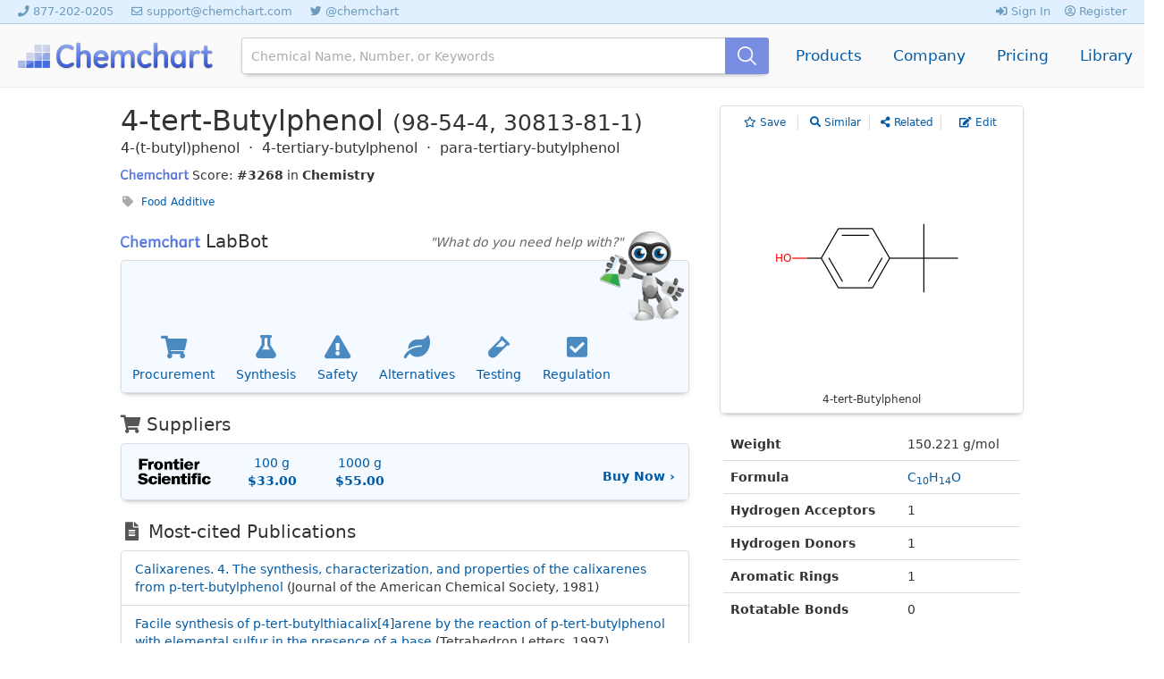

--- FILE ---
content_type: text/html
request_url: http://chemchart.com/4-tert-butylphenol-detail.html
body_size: 139273
content:
<!DOCTYPE html>



<html>
<head>
  
  <title>

   
   4-tert-Butylphenol
      
         (98-54-4, 30813-81-1)
 
   - Chemical Safety, Models, Suppliers, Regulation, and Patents - Chemchart
 
  </title>
  
  <style type="text/css">
  
    
  </style>
  
  <link rel="stylesheet" href="https://maxcdn.bootstrapcdn.com/bootstrap/3.3.7/css/bootstrap.min.css">

  
  
  
  <link rel="stylesheet" type="text/css" href="/static/main.css"  />
  
  <script src="https://ajax.googleapis.com/ajax/libs/jquery/3.2.0/jquery.min.js"></script>
  <script src="https://ajax.googleapis.com/ajax/libs/jqueryui/1.12.1/jquery-ui.min.js"></script>
  <script src="https://cdnjs.cloudflare.com/ajax/libs/jquery-easing/1.4.1/jquery.easing.min.js"></script>

  <script src="https://maxcdn.bootstrapcdn.com/bootstrap/3.3.7/js/bootstrap.min.js"></script>
  <script src="https://cdn.plot.ly/plotly-latest.min.js"></script>
  <script src="https://cdn.jsdelivr.net/npm/vue/dist/vue.js"></script>
  <script src="https://cdn.jsdelivr.net/npm/vue-resource@1.5.1"></script>
  <script src="/static/js/main.js"></script>
  <script scr="/static/js/main_vue.js"></script>
  
<link rel="stylesheet" href="https://use.fontawesome.com/releases/v5.0.13/css/all.css" integrity="sha384-DNOHZ68U8hZfKXOrtjWvjxusGo9WQnrNx2sqG0tfsghAvtVlRW3tvkXWZh58N9jp" crossorigin="anonymous">
  
    
  <script src="/static/main.js"></script>

    <!-- Kekule.js -->
  <link rel="stylesheet" type="text/css" href="/static/kekule/themes/default/kekule.css" />
  <link rel="stylesheet" type="text/css" href="/static/kekule/themes/default/chemWidget.css" />
  <script src="/static/kekule/kekule.min.js"></script>
  <script src="/static/kekule/io.min.js"></script>  
 <script>
   (function(i,s,o,g,r,a,m){i['GoogleAnalyticsObject']=r;i[r]=i[r]||function(){
   (i[r].q=i[r].q||[]).push(arguments)},i[r].l=1*new Date();a=s.createElement(o),
   m=s.getElementsByTagName(o)[0];a.async=1;a.src=g;m.parentNode.insertBefore(a,m)
   })(window,document,'script','https://www.google-analytics.com/analytics.js','ga');

   ga('create', 'UA-96170976-1', 'auto');
   ga('send', 'pageview');
  
  
   //var ga_sync = _gat._getTracker('UA-96170976-');
   //tracker.send('pageview');
  
  

 </script>
  
  <link rel="stylesheet" type="text/css" href="https://code.jquery.com/ui/1.12.1/themes/base/jquery-ui.css" />
  
  <script async src="//pagead2.googlesyndication.com/pagead/js/adsbygoogle.js"></script>
  <script>
    (adsbygoogle = window.adsbygoogle || []).push({
      google_ad_client: "ca-pub-8439813872030264",
      enable_page_level_ads: true
    });
  </script>
  
  <link rel="icon" 
        type="image/png" 
        href="/favicon.png" />
  
</head>

<body>
  
  
  






 



<style>

  .team-member img {
  width: 225px;
  height: 225px;
  border: 7px solid #fff;
  border-radius: 50%!important; 
  }

  .team-member {
   text-align: center; 
  }

  .nav-item {
    height: 32px;
    display: table-cell; 
    vertical-align:middle; 
    text-align: left; 
    padding-right: 35px; 
    font-size: 120%;
    wwidth: 70px; 
    color: #444; 
    font-weight: normal ;
}  


.nav-sub-item {
  padding-left: 10px;
  display: block;

  font-size: 110%;
  margin-top: 5px;
  margin-bottom: 5px;
}

.dropdown-toggle:hover {
  text-decoration: none;
}

.nav-item:hover > .dropdown-menu {
    display: block;    
    top: 27px;
    left: -10px
}

#hero {
  height: 300px; background-image: url('https://toxtrack.com/img/header-bg.png');
   background-repeat: no-repeat;
   background-position: center; 
 }
 #hero-text {
   color: white; padding-top: 110px; font-size: 50px; text-align: center; opacity: 1.0;; font-weight: normal;  color: #fff
 }
   

</style>

<!--
    <div id="header" style="width:1030px;margin:0 auto;">
    <div style="float: right; margin-top: 27px; height: 41px;">
        
        


      <svg xmlns="http://www.w3.org/2000/svg" style="display:none">
        <symbol xmlns="http://www.w3.org/2000/svg" id="sbx-icon-search-13" viewBox="0 0 40 40">
          <path d="M26.804 29.01c-2.832 2.34-6.465 3.746-10.426 3.746C7.333 32.756 0 25.424 0 16.378 0 7.333 7.333 0 16.378 0c9.046 0 16.378 7.333 16.378 16.378 0 3.96-1.406 7.594-3.746 10.426l10.534 10.534c.607.607.61 1.59-.004 2.202-.61.61-1.597.61-2.202.004L26.804 29.01zm-10.426.627c7.323 0 13.26-5.936 13.26-13.26 0-7.32-5.937-13.257-13.26-13.257C9.056 3.12 3.12 9.056 3.12 16.378c0 7.323 5.936 13.26 13.258 13.26z"
          fill-rule="evenodd" />
        </symbol>
        <symbol xmlns="http://www.w3.org/2000/svg" id="sbx-icon-clear-3" viewBox="0 0 20 20">
          <path d="M8.114 10L.944 2.83 0 1.885 1.886 0l.943.943L10 8.113l7.17-7.17.944-.943L20 1.886l-.943.943-7.17 7.17 7.17 7.17.943.944L18.114 20l-.943-.943-7.17-7.17-7.17 7.17-.944.943L0 18.114l.943-.943L8.113 10z" fill-rule="evenodd" />
        </symbol>
      </svg>

      <form novalidate="novalidate"  class="searchbox sbx-custom" id="search_box" action="//api.chemchart.com/search" method="get">
        <div role="search" class="sbx-google__wrapper">
          <input type="search"  id="query" name="search" style="; height: 41px" placeholder="Chemical Name, Number, or Keywords" autocomplete="off" required="required" class="sbx-custom__input" data-com.agilebits.onepassword.user-edited="yes" value="" >
          <button type="submit" title="Submit your search query." class="sbx-custom__submit" offonclick="$('#query').autocomplete( 'search', $('#query').val());">
            <svg role="img" aria-label="Search">
              <use xlink:href="#sbx-icon-search-13"></use>
            </svg>
          </button>
          <button type="reset" title="Clear the search query." class="sbx-custom__reset" onclick="$('#query').val(null); return false;">
            <svg role="img" aria-label="Reset">
              <use xlink:href="#sbx-icon-clear-3"></use>
            </svg>
          </button>
        </div>
      </form>
      <script type="text/javascript">
        document.querySelector('.searchbox [type="reset"]').addEventListener('click', function() {  this.parentNode.querySelector('input').focus();});
      </script>
        
        
    </div>
        <a href="/"><img src="logo.png" id="logo" style="width: 350px; height: auto" /></a>
    </div>
    -->
 
 <div  style="background-color: rgb(224, 240, 254); border-bottom: 1px solid #ACC9DE">
   <!--<div style="min-width: 1030px; padding-top: 4px; padding-bottom: 4px; margin-left: auto; margin-right: auto; text-align: right; font-size: 90%; color: #6D9BBC; padding-right: 20px; position: relative">-->
     
     <div style=" font-size: 90%; color: #6D9BBC; height: 26px; position: relative; min-width: 1030px;">
     
     <div style="position: absolute; left: 20px; top: 4px;">
        <!--<b>Support</b>
        &nbsp;&nbsp;-->
     
       <i class="fas fa-phone"></i> <a href="tel:1-877-202-0205" style="color: #6D9BBC; ">877-202-0205</a>
       &nbsp;&nbsp;&nbsp;
       <i class="far fa-envelope"></i> <a href="mailto:support@chemchart.com" style="color: #6D9BBC; ">support@chemchart.com</a>
       &nbsp;&nbsp;&nbsp;
       <i class="fab fa-twitter"></i> <a href="https://twitter.com/chemchart" style="color: #6D9BBC; ">@chemchart</a>
     </div>
   &nbsp;&nbsp;&nbsp;&nbsp;&nbsp;&nbsp;&nbsp;&nbsp;
   
   
      <div style="position: absolute; top: 4px; right: 20px">

          <!--<b>Account</b>
          &nbsp;&nbsp;-->

               
                       <a href="https://api.chemchart.com/login?next=%2F4-tert-butylphenol-detail.html%3F"  style=" color: #6D9BBC"><i class="fas fa-sign-in-alt"  ssstyle="font-size: 18px"></i> Sign In</a>
             
                       &nbsp;&nbsp;
                 
               
                       <a href="https://api.chemchart.com/register?next=%2F4-tert-butylphenol-detail.html%3F" s style=" color: #6D9BBC"><i class="far fa-user-circle"  ssstyle="font-size: 18px"></i> Register</a>
             

        </div>

   
   </div>
 </div>
 
 

 
 
 <div id="header" class="bg" >
   <div id="header-content" style="position: relative;">
       

       <div style="display: table-cell; height: 70px; position: absolute; top: 0px; left: 20px;">
         <a href="https://api.chemchart.com/"><img src="https://static.chemchart.com/logo2.png" id="logo" style="width: 219px; height: 31px" /></a>
       </div>
       
       <div style="display: table-cell; margin-top: 15px; height: 41px; position: absolute; top: 0px; left: 270px; right: 420px">
         <!--<form>
           <input type="text" id="query" style="width: 480px" /> <input type="button" value="Search" />
         </form>-->
     
           


      <svg xmlns="http://www.w3.org/2000/svg" style="display:none">
        <symbol xmlns="http://www.w3.org/2000/svg" id="sbx-icon-search-13" viewBox="0 0 40 40">
          <path d="M26.804 29.01c-2.832 2.34-6.465 3.746-10.426 3.746C7.333 32.756 0 25.424 0 16.378 0 7.333 7.333 0 16.378 0c9.046 0 16.378 7.333 16.378 16.378 0 3.96-1.406 7.594-3.746 10.426l10.534 10.534c.607.607.61 1.59-.004 2.202-.61.61-1.597.61-2.202.004L26.804 29.01zm-10.426.627c7.323 0 13.26-5.936 13.26-13.26 0-7.32-5.937-13.257-13.26-13.257C9.056 3.12 3.12 9.056 3.12 16.378c0 7.323 5.936 13.26 13.258 13.26z"
          fill-rule="evenodd" />
        </symbol>
        <symbol xmlns="http://www.w3.org/2000/svg" id="sbx-icon-clear-3" viewBox="0 0 20 20">
          <path d="M8.114 10L.944 2.83 0 1.885 1.886 0l.943.943L10 8.113l7.17-7.17.944-.943L20 1.886l-.943.943-7.17 7.17 7.17 7.17.943.944L18.114 20l-.943-.943-7.17-7.17-7.17 7.17-.944.943L0 18.114l.943-.943L8.113 10z" fill-rule="evenodd" />
        </symbol>
      </svg>

      <form novalidate="novalidate"  class="searchbox sbx-custom" id="search_box" action="//api.chemchart.com/search" method="get" style="width: 100%">
        <div role="search" class="sbx-google__wrapper">
          <input type="search"  id="query" name="search" style="; height: 41px" placeholder="Chemical Name, Number, or Keywords" autocomplete="off" required="required" class="sbx-custom__input" data-com.agilebits.onepassword.user-edited="yes" value="" >
          <button type="submit" title="Submit your search query." class="sbx-custom__submit" offonclick="$('#query').autocomplete( 'search', $('#query').val());">
            <svg role="img" aria-label="Search">
              <use xlink:href="#sbx-icon-search-13"></use>
            </svg>
          </button>
          <button type="reset" title="Clear the search query." class="sbx-custom__reset" onclick="$('#query').val(null); return false;">
            <svg role="img" aria-label="Reset">
              <use xlink:href="#sbx-icon-clear-3"></use>
            </svg>
          </button>
        </div>
      </form>
      <script type="text/javascript">
        document.querySelector('.searchbox [type="reset"]').addEventListener('click', function() {  this.parentNode.querySelector('input').focus();});
      </script>
        
     
       </div>
       
       
      

      
      <div style="display: table-cell; margin-top: 20px; height: 41px; width: 400px; padding-left: 30px; position: absolute; top: 0px; right: 20px;  ">
        
          <div class=" dropdown nav-item">
              <a class=" dropdown-toggle" href="#" id="dropdown01" data-toggle="dropdown" aria-haspopup="true" aria-expanded="false"  href="#">Products</a>
              <div class="dropdown-menu" aria-labelledby="dropdown01">
              <a class="dropdown-item nav-sub-item" href="http://chemchart.com/products-search.html">Chemical Search</a>
              <a class="dropdown-item nav-sub-item" href="http://chemchart.com/products-identity.html">Chemical Identity</a>
              <a class="dropdown-item nav-sub-item" href="http://chemchart.com/products-labbot.html">Labbot Expert</a>
              </div>
          </div>
     

  
         <div class=" dropdown nav-item">
             <a class=" dropdown-toggle" href="#" id="dropdown01" data-toggle="dropdown" aria-haspopup="true" aria-expanded="false"  href="{{ site.baseurl }}/about.html">Company</a>
             <div class="dropdown-menu" aria-labelledby="dropdown01">
             <a class="dropdown-item nav-sub-item" href="http://chemchart.com/about.html">About Chemchart</a>
             <!--<a class="dropdown-item nav-sub-item" href="/team">Leadership</a>-->
             <!--<a class="dropdown-item nav-sub-item" href="/customers.html">Customers</a>-->
             <a class="dropdown-item nav-sub-item" href="http://chemchart.com/contact.html">Contact Us</a>
             </div>
         </div>
   


         <div class="  nav-item">
             <a  href="http://chemchart.com/pricing.html">Pricing</a>

         </div>
     
          <div class=" dropdown nav-item" style="ppadding-right: 0px">
              <a class=" dropdown-toggle" href="#" id="dropdown01" data-toggle="dropdown" aria-haspopup="true" aria-expanded="false"  href="#">Library<!-- <i class="fas fa-angle-down"></i>--></a>
              <div class="dropdown-menu" aria-labelledby="dropdown01" style="left: -85px">
              <a class="dropdown-item nav-sub-item" href="//api.chemchart.com/search">Browse Chemicals</a>
              <a class="dropdown-item nav-sub-item" href="https://api.chemchart.com/lists">Chemical Lists</a>
              <a class="dropdown-item nav-sub-item" href="//api.chemchart.com/sketcher.html">Molecule Sketcher</a>
              <a class="dropdown-item nav-sub-item" href="https://api.chemchart.com/account">API</a>
              </div>
          </div>
        
        
       </div>
      
     
     
     
   </div>

 </div>
 
 
    
     
        
 
    <div style="width:1030px;margin:0 auto;"><div id="page">
    
      <div id="content">
    
    
          
          








 





      <div style="float: right; margin-left: 40px; width: 340px; ">
        <div id="detail-diagram" class="shadow1" style="border: 1px solid #ddd; margin-bottom: 16px; padding-bottom: 6px; overflow-wrap: break-word; word-wrap: break-word; border-radius: 4px; position: relative; font-size: 12px">
          
          
          <div style="padding: 10px; position: absolute; right: 0px; top: 0px; color: #666; width:100%; text-align:center;">
            <div style="wwidth: 110px; ffloat: left; text-align: center; display: inline; width: calc(95% / 4);  display: inline-block; border-right: 1px solid #ddd">
            <a href="https://api.chemchart.com/lists?save=3936" style="padding-left: 0px"><i class="far fa-star " ></i><span style='padding-left: 4px'>Save</span></a>
            </div>
            <div style="wwidth: 110px; ffloat: left; text-align: center; display: inline; width: calc(95% / 4);  display: inline-block; border-right: 1px solid #ddd">
            <a href="//api.chemchart.com/search?search=CC%28C%29%28C%29c1ccc%28O%29cc1" style="pppadding-left: 10px"> <i class="fas fa-search "></i><span style='padding-left: 4px'>Similar</span></a>
          </div>
            <div style="wwidth: 110px; ffloat: left; text-align: center; display: inline; width: calc(95% / 4);  display: inline-block; border-right: 1px solid #ddd">
            <a href="//api.chemchart.com/search?search=related%3A4-tert-Butylphenol" style="pppadding-left: 10px"> <i class="fas fa-share-alt "></i><span style='padding-left: 4px'>Related</span></a>
          </div>
          
          <div style="wwidth: 110px; ffloat: left; text-align: center; display: inline; width: calc(95% / 4);  display: inline-block; border-right: 0px solid #ddd;">
            <a href="//api.chemchart.com/sketcher.html?smiles=CC%28C%29%28C%29c1ccc%28O%29cc1" style="pppadding-left: 10px"> <i class="fas fa-edit"></i><span style='padding-left: 4px'>Edit</span></a>
          </div>
            
          <!--<div style="wwidth: 110px; ffloat: left; text-align: center; display: inline">
            <a href="http://api.chemchart.com/download?cid=3936" style="padding-left: 10px"> <i class="far fa-arrow-alt-circle-down fa-fw"></i><span style='padding-left: 2px'>Download</span></a>
          </div>-->
          </div>
          
          
            <img cid="3936" src="https://static.chemchart.com/images/4-tert-butylphenol.png" style="padding: 20px; padding-bottom: 0px; "><center>4-tert-Butylphenol</center>
      
        </div>
        
        
         
        
        <div style="bbborder: 2px solid #ddd; margin-bottom: 0px; padding-bottom: 6px;  padding-left: 4px; padding-right: 4px">
          <table  class="table">
            <tr  style='border: none;'><th scope="row" style='border: none;'>Weight</th><td style='border: none;'>150.221 g/mol</td></tr>
            <tr><th scope="row" syle=';'>Formula</th><td syle='border: none;'><a href="//api.chemchart.com/search?search=C10H14O">C<sub>1</sub><sub>0</sub>H<sub>1</sub><sub>4</sub>O</a></td></tr>
            <tr><th scope="row" syle=';'>Hydrogen Acceptors</th><td syle='border: none;'>1</td></tr>
            <tr><th scope="row" syle=';'>Hydrogen Donors</th><td syle='border: none;'>1</td></tr>
            <tr><th scope="row" syle=';'>Aromatic Rings</th><td syle='border: none;'>1</td></tr>
            <tr><th scope="row" syle=';'>Rotatable Bonds</th><td syle='border: none;'>0</td></tr>
            
          </table>
        </div>
        
        
        <div id="rightSideBar" style="float: right">
          <iframe src="https://api.chemchart.com/sidebar" height="1000" width="340"  frameBorder="0"></iframe>
        </div>
        
        
        
        
      </div>
      <h1 id="compound-title">4-tert-Butylphenol <span style="font-weight: normal">


      

      <span style="font-weight: lighter; font-size: 78%;">
      (98-54-4, 30813-81-1)
      </span>
      
      </span></h1>
      
      <h2 id="synonyms">4-(t-butyl)phenol &nbsp;&middot;&nbsp; 4-tertiary-butylphenol &nbsp;&middot;&nbsp; para-tertiary-butylphenol</h2>
      
      
      <!--<h3>Safety Hazards</h3>
      <ul>
        <li>Irritation-Eye</li>
        <li>Nose</li>
        <li>Throat</li>
        <li>Skin</li>
      </ul>
        -->
        
        

        <div id="score" style="font-size: 14px">
          <img src="/logo-text.png" style="height: 12px; vertical-align: baseline;"> Score:
          <b>#3268</b> in <b>Chemistry</b>
          
        </div>

      
      
          <div id="compound-tags" >
            <span class="fas fa-tag  fa-fw"></span>&nbsp; 
             <a href="//api.chemchart.com/search?search=Food+Additives">Food Additive</a>
          
            
          </div>
        
        
      <div style="width: 636px; overflow-wrap: break-word; word-wrap: break-word margin-top: 20px ">
      
      <div style="float: right; vertical-align: top; position: relative">
        <div style="position: absolute; right: 68px; top: 2px; width: 240px; text-align: right;">
          <i style="color: #666" id="robotSpeak">"What do you need help with?"</i>
        </div>
        <img src="/bot-alpha.png" height="100" style="vertical-align:top" />
      </div>
      <h3><!--<i class="fas fa-wrench"></i> --><img src="/logo-text.png" style="height: 14px; vertical-align: baseline;"> LabBot</h3>
      <ul id="suppliers" class="list-group  shadow1 " style="background-color: rgb(244, 250, 255); border: 1px solid rgb(221, 221, 221); border-radius: 4px">
        <div style="height: 80px; display: table">
          
          <div style="display: table-row; border: "  id="labbotButtons">
            
            
            <div style="display: table-cell; vertical-align:middle; text-align: center; padding-left: 12px;  padding-right: 12px; ">
              <a href="#" onclick="showLabBot('Procurement'); " ><div style="margin-bottom: 6px; margin-top: 4px">
                <i class="fas fa-shopping-cart badge1" style="font-size: 26px; opacity: 0.7; padding-top: 8px" data-badge="9"></i>
                <div style="padding-top: 6px">Procurement</div>
              </div></a>
            </div>
            
            
            <div style="display: table-cell; vertical-align:middle; text-align: center; padding-left: 12px;  padding-right: 12px; ">
              <a href="#"  onclick="showLabBot('Synthesis'); "><div style="margin-bottom: 6px; margin-top: 4px">
                <i class="fas fa-flask badge1" style="font-size: 26px; opacity: 0.7; padding-top: 8px"  data-badge="6"></i>
                <div style="padding-top: 6px">Synthesis</div>
              </div></a>
            </div>
          
          
          <div style="display: table-cell; vertical-align:middle; text-align: center; padding-left: 12px;  padding-right: 12px; ">
            <a href="#"  onclick="showLabBot('Safety'); "><div style="margin-bottom: 6px; margin-top: 4px">
              <i class="fas fa-exclamation-triangle badge1" style="font-size: 26px; opacity: 0.7; padding-top: 8px"  data-badge="4"></i>
              <div style="padding-top: 6px">Safety</div>
            </div></a>
          </div>
          
          
          <div style="display: table-cell; vertical-align:middle; text-align: center; padding-left: 12px;  padding-right: 12px; ">
            <a href="#" onclick="showLabBot('Alternatives'); " ><div style="margin-bottom: 6px; margin-top: 4px">
              <i class="fas fa-leaf" style="font-size: 26px; opacity: 0.7; padding-top: 8px"></i>
              <div style="padding-top: 6px">Alternatives</div>
            </div></a>
          </div>
          
          
          <div style="display: table-cell; vertical-align:middle; text-align: center; padding-left: 12px;  padding-right: 12px; ">
            <a href="#" onclick="showLabBot('Testing'); " ><div style="margin-bottom: 6px; margin-top: 4px">
              <i class="fas fa-vial" style="font-size: 26px; opacity: 0.7; padding-top: 8px"></i>
              <div style="padding-top: 6px">Testing</div>
            </div></a>
          </div>
          
          
          <div style="display: table-cell; vertical-align:middle; text-align: center; padding-left: 12px;  padding-right: 12px; ">
            <a href="#" onclick="showLabBot('Regulation'); " ><div style="margin-bottom: 6px; margin-top: 4px">
              <i class="fas fa-check-square" style="font-size: 26px; opacity: 0.7; padding-top: 8px"></i>
              <div style="padding-top: 6px">Regulation</div>
            </div></a>
          </div>
          
          
        </div>
        <div id="labbotThanks" style="display: none; height: 80px; ">
            
                <div style="display: table-cell; vertical-align:middle; text-align: center; width: 660px; ">Thanks, you'll receive a follow-up email shortly!</div>
        </div>
      </ul>

      
      <h3><i class="fas fa-shopping-cart"></i> Suppliers</h3>
      <ul id="suppliers" class="list-group  shadow1 ">
        
      
        
        
        
        
        
        
        
        <li  class="list-group-item supplier-featured">
          <a href="http://orders.frontiersci.com/Orders/WebPlugin/ProdDetail.aspx?cat=JK409381&ref=cc"><div style="float: right; padding-top: 16px; font-weight: bold" target="_blank" >Buy Now &rsaquo;</div></a>
          <div style="display: table"><div style="display: table-row;">
            <div style="display: table-cell; vertical-align:middle; text-align: center; padding-right: 12px; width: 100px; bbborder: 1px solid red">
              <a href="http://orders.frontiersci.com/Orders/WebPlugin/ProdDetail.aspx?cat=JK409381&ref=cc" target="_blank" ><div style="margin-bottom: 6px; margin-top: 6px"><img src="https://static.chemchart.com/supplier-logo-frontier.png" height="30" style="font-size; 80%" /></div>
              <!--Apollo Scientific--></a>
            </div>
            
                <div style=" display: table-cell; vertical-align:middle; height: 100%; padding-left: 8px; padding-top: 0px ; text-align: center; width: 98px; margin-left: 20px; margin-bottom: 20px ">
                  <a href="http://orders.frontiersci.com/Orders/WebPlugin/ProdDetail.aspx?cat=JK409381&ref=cc" target="_blank" >
                    100 
                    
                    g
                    
                    <br/>
                    <b>$33.00</b>
                  </a>
                </div>
                <div style=" display: table-cell; vertical-align:middle; height: 100%; padding-left: 8px; padding-top: 0px ; text-align: center; width: 98px; margin-left: 20px; margin-bottom: 20px ">
                  <a href="http://orders.frontiersci.com/Orders/WebPlugin/ProdDetail.aspx?cat=JK409381&ref=cc" target="_blank" >
                    1000 
                    
                    g
                    
                    <br/>
                    <b>$55.00</b>
                  </a>
                </div>
            
          </div></div>
          
          
          
        </li>
        
        
        
        
        
        
        
        
        
        
        
        
        
        
        
        
        
        
        
        
        
        
        
        
        
        
        
        
        
        
        
          
      </ul>
      
      
      
      
      <h3><i class="fas fa-file-alt fa-fw"></i> Most-cited Publications</h3>
      <ul id="publications" class="list-group  shadow1" style="width: 636px" >
          <li class="list-group-item"><a href="http://pubs.acs.org/doi/abs/10.1021/ja00403a028" target="_blank" >Calixarenes. 4. The synthesis, characterization, and properties of the calixarenes from p-tert-butylphenol</a> (Journal of the American Chemical Society, 1981<!-- , 409citations-->)</li>
          <li class="list-group-item"><a href="https://www.sciencedirect.com/science/article/pii/S0040403997007922" target="_blank" >Facile synthesis of p-tert-butylthiacalix[4]arene by the reaction of p-tert-butylphenol with elemental sulfur in the presence of a base</a> (Tetrahedron Letters, 1997<!-- , 389citations-->)</li>
          <li class="list-group-item"><a href="http://pubs.acs.org/doi/abs/10.1021/ma049778l" target="_blank" >Reactions of 2,2-Methylenebis(4-chloro-6-isopropyl-3-methylphenol) and 2,2-Ethylidenebis(4,6-di-tert-butylphenol) with MgnBu2: Efficient Catalysts for Ring-Opening Polymerization of -Caprolactone and l-Lactide</a> (Macromolecules, 2004<!-- , 94citations-->)</li>
          <li class="list-group-item"><a href="https://www.sciencedirect.com/science/article/pii/S0021967300866455" target="_blank" >Chromatography of lipids in presence of an antioxidant, 4-methyl-2,6-di-tert.-butylphenol</a> (Journal of Chromatography A, 1964<!-- , 86citations-->)</li>
          <li class="list-group-item"><a href="http://adsabs.harvard.edu/abs/2002MaMol..35.5763H" target="_blank" >Reactions of 2,2-(2-Methoxybenzylidene)bis(4-methyl-6-tert-butylphenol) with Trimethylaluminum: Novel Efficient Catalysts for Living and Immortal Polymerization of -Caprolactone</a> (Macromolecules, 2002<!-- , 76citations-->)</li>
          <li class="list-group-item"><a href="https://www.sciencedirect.com/science/article/pii/S0022072875803032" target="_blank" >Electrochemical oxidation of 2,4,6-tri-tert-butylphenol</a> (Journal of Electroanalytical Chemistry, 1975<!-- , 75citations-->)</li>
      </ul>

      <h3><i class="fas fa-chart-pie fa-fw"></i> Areas of Application</h3>
      
      <div id="field_tags" class="js-plotly-plot"><!--style="width: 640px; height: 220px;margin-bottom:10px" --></div> 
      <script>
    var y_data = ["Chemistry ", "Physics ", "Biology ", "Materials science ", "Biochemistry ", "Environmental science ", "Electrochemistry ", "Inorganic chemistry ", "Medicinal chemistry ", "Microbiology "].reverse();
var x_data = [48.0, 9.0, 8.0, 4.0, 4.0, 4.0, 4.0, 4.0, 3.0, 3.0].reverse();
function total (array){
    var sum = 0;
    for(var i=0; i < array.length; i ++){
	sum += parseInt(array[i]);
    }
    return sum;
};
var sum_of_x = total(x_data);
function get_ratios(array){
    var ratios = [];
    for(var i=0; i < array.length; i ++){
	ratios.push((parseInt(array[i])*1.0/sum_of_x * 100).toFixed())
    }
    return ratios;
}
			 
	  var data = [{
	  type: 'bar',
	  <!-- y: ["Chemistry", "None", "None", "None", "Chemistry", "Physics", "Biology"], -->
	  <!-- x: [3268.0, 93.0, 93.0, 93.0, 48.0, 9.0, 8.0], -->
	  <!-- x: [10, 20, 30], -->
	  <!-- y: ["biology", "chemistry", "biochemistry"], -->
	  y: y_data,
	      x: get_ratios(x_data),// x_data,
      width: [0.25, 0.25, 0.25, 0.25, 0.25, 0.25, 0.25, 0.25, 0.25, 0.25],
	  orientation: 'h',
    hoverinfo: 'none',
	  reverse: true,
	  marker: {
	  color: 'rgba(55,128,191,0.6)',
	  width: 1,
	  }
	  }];
	  var layout = {
      height: 260,
	  <!-- width: 600, -->
	  yaxis: {
	      automargin: true,

          
          showgrid: false,
          fixedrange: true,
	  },
    xaxis: {
      zeroline: false,
          showticklabels: false,
          
          showgrid: false,
          fixedrange: true,
    },
    bargap:0.25,
	  margin:
	  {
	  t: 0,
	  b: 0,
	  }};
	  
	  Plotly.newPlot('field_tags', data, layout, {displayModeBar: false});
	</script>
      


      <h3><i class="fas fa-exclamation-triangle"></i> Safety</h3>
        <!--
        <div style="margin: 8px">H315: Causes skin irritation [Warning Skin corrosion/irritation - Category 2]</div>
        <div style="margin: 8px">H335: May cause respiratory irritation [Warning Specific target organ toxicity, single exposure; Respiratory tract irritation - Category 3]</div>
        <div style="margin: 8px">H361: Suspected of damaging fertility or the unborn child [Warning Reproductive toxicity - Category 2]</div>
        <div style="margin: 8px">H401: Toxic to aquatic life [Hazardous to the aquatic environment, acute hazard - Category 2]</div>
          -->
        
        <ul class="list-group  shadow1">
          <li  class="list-group-item supplier-featured">
            
            <div style="float: left; padding-right: 14px; padding-top: 2px">
              <i class="fas fa-laptop" style="font-size: 34px; color: #67A2CF"></i>
            </div>
            
            <div style="float: right; padding-top: 3px;"><a href="https://api.chemchart.com/demo?s=ghs"><button type="button"  class="btn btn-primary">Request a Demo</button></a></div>
            
            <b>Predict GHS Hazards for Any Chemical <i>in silico</i>.</b><br/>
            <i style="font-size: 70%">Including Acute Oral Tox, Skin Sensitization, Eye Irritation, Aquatic Tox, &amp; more.</i>
            
          </li>
          <li class="list-group-item">H315: Causes skin irritation<br /><i>Warning Skin corrosion/irritation - Category 2</i></li>
          <li class="list-group-item">H335: May cause respiratory irritation<br /><i>Warning Specific target organ toxicity, single exposure; Respiratory tract irritation - Category 3</i></li>
          <li class="list-group-item">H361: Suspected of damaging fertility or the unborn child<br /><i>Warning Reproductive toxicity - Category 2</i></li>
          <li class="list-group-item">H401: Toxic to aquatic life<br /><i>Hazardous to the aquatic environment, acute hazard - Category 2</i></li>
        </ul>
        
        
      
        
      <a name='trends' ></a><h3><i class="fas fa-chart-line"></i> Trends</h3>
      
      <div id="trends_plot" style="width: 640px; height: 220px;"><!-- Plotly chart will be drawn inside this DIV --></div>
        <script>
      var trace1 = {
        x: [1955, 1956, 1957, 1958, 1959, 1960, 1961, 1962, 1963, 1964, 1965, 1966, 1967, 1968, 1969, 1970, 1971, 1972, 1973, 1974, 1975, 1976, 1977, 1978, 1979, 1980, 1981, 1982, 1983, 1984, 1985, 1986, 1987, 1988, 1989, 1990, 1991, 1992, 1993, 1994, 1995, 1996, 1997, 1998, 1999, 2000, 2001, 2002, 2003, 2004, 2005, 2006, 2007, 2008, 2009, 2010, 2011, 2012, 2013, 2014, 2015, 2016],
        y: [0.00148588410104, 0.0, 0.0, 0.0, 0.0, 0.0, 0.0, 0.00148588410104, 0.0, 0.0, 0.0, 0.00594353640416, 0.0, 0.0, 0.00148588410104, 0.0, 0.0, 0.0, 0.0, 0.00297176820208, 0.00445765230312, 0.240713224368, 0.225854383358, 0.212481426449, 0.179791976226, 0.292719167905, 0.359583952452, 0.255572065379, 0.341753343239, 0.389301634473, 0.408618127786, 0.45765230312, 0.448736998514, 0.55720653789, 0.589895988113, 0.64338781575, 0.682020802377, 0.650817236256, 0.647845468053, 0.601783060921, 0.582466567608, 0.603268945022, 0.555720653789, 0.607726597325, 0.673105497771, 0.882615156018, 0.22882615156, 0.499257057949, 0.711738484398, 0.736998514116, 0.595839524517, 0.679049034175, 0.693907875186, 0.72808320951, 0.848439821694, 0.936106983655, 1.0, 0.649331352155, 0.606240713224, 0.575037147103, 0.301634472511, 0.0668647845468],
        mode: 'lines',
        name: 'Patents'
      };
      
        
      
      var trace2 = {
        x: [1954, 1955, 1956, 1957, 1958, 1959, 1960, 1961, 1962, 1963, 1964, 1965, 1966, 1967, 1968, 1969, 1970, 1971, 1972, 1973, 1974, 1975, 1976, 1977, 1978, 1979, 1980, 1981, 1982, 1983, 1984, 1985, 1986, 1987, 1988, 1989, 1990, 1991, 1992, 1993, 1994, 1995, 1996, 1997, 1998, 1999, 2000, 2001, 2002, 2003, 2004, 2005, 2006, 2007, 2008, 2009, 2010, 2011, 2012, 2013, 2014, 2015, 2016, 2017, 2018],
        y: [0.00461893764434, 0.0, 0.0, 0.0, 0.0, 0.0230946882217, 0.0, 0.0, 0.00230946882217, 0.0369515011547, 0.21247113164, 0.0, 0.0, 0.0254041570439, 0.0, 0.0554272517321, 0.0392609699769, 0.0207852193995, 0.0392609699769, 0.013856812933, 0.0115473441109, 0.175519630485, 0.0, 0.0, 0.0554272517321, 0.124711316397, 0.0438799076212, 1.0, 0.108545034642, 0.0600461893764, 0.013856812933, 0.00923787528868, 0.0461893764434, 0.129330254042, 0.0461893764434, 0.127020785219, 0.00230946882217, 0.0369515011547, 0.150115473441, 0.120092378753, 0.163972286374, 0.0161662817552, 0.0785219399538, 0.963048498845, 0.0969976905312, 0.136258660508, 0.210161662818, 0.0230946882217, 0.254041570439, 0.150115473441, 0.427251732102, 0.240184757506, 0.346420323326, 0.0600461893764, 0.0715935334873, 0.0554272517321, 0.080831408776, 0.0161662817552, 0.129330254042, 0.161662817552, 0.288683602771, 0.152424942263, 0.0531177829099, 0.0346420323326, 0.0],
        mode: 'lines',
        name: 'Literature'
      };
      
      
      /*var trace2 = {
        x: [2, 3, 4, 5],
        y: [16, 5, 11, 9],
        mode: 'lines',
        name: 'Lines'
      };

      var trace3 = {
        x: [1, 2, 3, 4],
        y: [12, 9, 15, 12],
        mode: 'lines+markers',
        name: 'Scatter + Lines'
      };
*/
      var data = [ trace1, trace2 ];
      
      var layout = {
        //:'Adding Names to Line and Scatter Plot',
        //height: 400,
        //width: 480,
        showlegend: true,
        showline: false,
        showgrid: false,
        hovermode: !1,
        
       
        yaxis: {
          showticklabels: false,
          
          showgrid: false,
          fixedrange: true,
        },
        
        xaxis: {
          
          showgrid: false,
          fixedrange: true,
        },
        
        margin: {
            l: 10,
            r: 0,
            b: 30,
            t: 0,
            pad: 4
          },
      };
      
      Plotly.newPlot('trends_plot', data, layout, {displayModeBar: false});
      
      </script>
      
      
      
      <h3><i class="far fa-list-alt"></i> Alternate Names</h3>
      <ul id="synonyms" class="list-group synonyms shadow1">
        <li class="list-group-item">4-(t-butyl)phenol</li>
        <li class="list-group-item">4-tertiary-butylphenol</li>
        <li class="list-group-item">para-tertiary-butylphenol</li>
        <li class="list-group-item">p-tert-butylphenol</li>
        <li class="list-group-item">butylphen</li>
        <li class="list-group-item" style="overflow-wrap: break-word; word-wrap: break-word">
          <div style="float: right; color: #999">SMILES </div>
          <div  style="display: inline-block; vertical-align: middle; width: 540px"> CC(C)(C)C1=CC=C(C=C1)O</div></li>
        <li class="list-group-item" style="overflow-wrap: break-word; word-wrap: break-word">
          <div style="float: right; color: #999">InChIKey </div>
          <div  style="display: inline-block; vertical-align: middle; width: 540px"> QHPQWRBYOIRBIT-UHFFFAOYSA-N</div></li>
      </ul>


      
      
      

        
      
      <h3><i class="fas fa-external-link-alt"></i> External Links</h3>
      <ul id="external-links" class="list-group  shadow1" style="width: 636px" >
          <li class="list-group-item"><a href="https://pubchem.ncbi.nlm.nih.gov/compound/7393" target="_blank" >Pubchem - 4-tert-Butylphenol</a></li>
          <li class="list-group-item"><a href="https://de.wikipedia.org/wiki/4-tert-Butylphenol" target="_blank" >Wikipedia - 4-tert-butylphenol</a>
          
          
          </li>
      </ul>

      
      
        
      <div id="subscribe" class="shadow1" style="margin: 0px; background-color: #e1e9f7; width: 636px; border-radius: 4px; padding: 8px; margin-top: 42px; margin-bottom: 42px">
        <!-- Begin MailChimp Signup Form -->
        <link href="//cdn-images.mailchimp.com/embedcode/horizontal-slim-10_7.css" rel="stylesheet" type="text/css">
        <style type="text/css">
        	#mc_embed_signup{background:none; clear:left; font:14px Helvetica,Arial,sans-serif; width:100%;}
        	/* Add your own MailChimp form style overrides in your site stylesheet or in this style block.
        	   We recommend moving this block and the preceding CSS link to the HEAD of your HTML file. */
        </style>
        <div id="mc_embed_signup">
        <form action="//toxtrack.us16.list-manage.com/subscribe/post?u=f5dfebd0b894983092b49ea0c&amp;id=db410fe638" method="post" id="mc-embedded-subscribe-form" name="mc-embedded-subscribe-form" class="validate" target="_blank" novalidate>
            <div id="mc_embed_signup_scroll">
        	<label for="mce-EMAIL">Get chemical information updates for <i>4-tert-Butylphenol</i> sent to your email.</label>
        	<input type="email" value="" name="EMAIL" class="email" id="mce-EMAIL" placeholder="email address" required>
            <!-- real people should not fill this in and expect good things - do not remove this or risk form bot signups-->
            <div style="position: absolute; left: -5000px;" aria-hidden="true"><input type="text" name="b_f5dfebd0b894983092b49ea0c_db410fe638" tabindex="-1" value=""></div>
            <div class="clear"><input type="submit" value="Subscribe" name="subscribe" id="mc-embedded-subscribe" class="button"></div>
            </div>
            <input type="hidden" name="SOURCE" id="SOURCE" value="3936" />
        </form>
        </div>

        <!--End mc_embed_signup-->
      </div>
        
      
        <a name='synthesis' ></a><h3><i class="fas fa-vials"></i> Synthesis</h3>
        <div style='position: relative;'>

            <div style='position: relative; '>
            
        
            <div class="" class="compound">
          
              <div  style="display: inline-block; vertical-align: middle; width: 630px">
                
                <a href="./phenol-detail.html">Phenol</a> 
                
                
                &nbsp;<b>+</b>&nbsp;
                
                <a href="./2-chloro-2-methylpropane-detail.html">2-Chloro-2-methylpropane</a> 
                <!-- &rarr;
                <a href="./4-tert-butylphenol-detail.html">4-tert-Butylphenol</a>-->
                (Friedel-Crafts alkylation)
                <a href = '//api.chemchart.com/synthesis/4-tert-butylphenol'><img src="https://api.chemchart.com/draw_reaction?rl=C1%3DCC%3DC%28C%3DC1%29O&rr=CC%28C%29%28C%29Cl&rp=CC%28C%29%28C%29C1%3DCC%3DC%28C%3DC1%29O" width=630 ></a>
              
              </div>
        
            </div>
        
          <center>
          <b><a href = '//api.chemchart.com/synthesis/4-tert-butylphenol'>Synthesis of 4-tert-Butylphenol &rsaquo;</a></b>
          </center>
        
      </div>
      </div>
      
      <h3><i class="fas fa-share-alt"></i> Similar Compounds</h3>
      <div class="similar-compounds" id="detail-similar-compounds">
        
          <div class="" class="compound">
            <div style="display: inline-block; vertical-align: middle"><a href="./4-isopropylphenol-detail.html"><img src="https://static.chemchart.com/images/4-isopropylphenol.png" width="150"></a></div>
          
            <div  style="display: inline-block; vertical-align: middle; width: 450px">
              <a href="./4-isopropylphenol-detail.html">4-Isopropylphenol 

              (99-89-8)
              </a>
          
              <div style="padding: 10px">
                <div>6  alternate names</div>
                <div>3 suppliers</div>
              </div>
            </div>
        
          </div>
        
          <div class="" class="compound">
            <div style="display: inline-block; vertical-align: middle"><a href="./4-tert-butylanisole-detail.html"><img src="https://static.chemchart.com/images/4-tert-butylanisole.png" width="150"></a></div>
          
            <div  style="display: inline-block; vertical-align: middle; width: 450px">
              <a href="./4-tert-butylanisole-detail.html">4-tert-Butylanisole 

              (5396-38-3)
              </a>
          
              <div style="padding: 10px">
                <div>6  alternate names</div>
                <div>3 suppliers</div>
              </div>
            </div>
        
          </div>
        
          <div class="" class="compound">
            <div style="display: inline-block; vertical-align: middle"><a href="./4-ethylphenol-detail.html"><img src="https://static.chemchart.com/images/4-ethylphenol.png" width="150"></a></div>
          
            <div  style="display: inline-block; vertical-align: middle; width: 450px">
              <a href="./4-ethylphenol-detail.html">4-ETHYLPHENOL 

              (123-07-9, 29471-88-3)
              </a>
          
              <div style="padding: 10px">
                <div>6  alternate names</div>
                  1 safety hazard
                <div>3 suppliers</div>
              </div>
            </div>
        
          </div>
        
          <div class="" class="compound">
            <div style="display: inline-block; vertical-align: middle"><a href="./3-tert-butylphenol-detail.html"><img src="https://static.chemchart.com/images/3-tert-butylphenol.png" width="150"></a></div>
          
            <div  style="display: inline-block; vertical-align: middle; width: 450px">
              <a href="./3-tert-butylphenol-detail.html">3-tert-Butylphenol 

              (585-34-2)
              </a>
          
              <div style="padding: 10px">
                <div>6  alternate names</div>
                <div>3 suppliers</div>
              </div>
            </div>
        
          </div>
        
          <div class="" class="compound">
            <div style="display: inline-block; vertical-align: middle"><a href="./4-tert-butylcatechol-detail.html"><img src="https://static.chemchart.com/images/4-tert-butylcatechol.png" width="150"></a></div>
          
            <div  style="display: inline-block; vertical-align: middle; width: 450px">
              <a href="./4-tert-butylcatechol-detail.html">4-tert-Butylcatechol 

              (98-29-3, 27213-78-1)
              </a>
          
              <div style="padding: 10px">
                <div>6  alternate names</div>
                <div>3 suppliers</div>
              </div>
            </div>
        
          </div>
        
          <div class="" class="compound">
            <div style="display: inline-block; vertical-align: middle"><a href="./4-sec-butylphenol-detail.html"><img src="https://static.chemchart.com/images/4-sec-butylphenol.png" width="150"></a></div>
          
            <div  style="display: inline-block; vertical-align: middle; width: 450px">
              <a href="./4-sec-butylphenol-detail.html">4-sec-Butylphenol 

              (99-71-8)
              </a>
          
              <div style="padding: 10px">
                <div>6  alternate names</div>
                  4 safety hazards
                <div>3 suppliers</div>
              </div>
            </div>
        
          </div>
        
          <div class="" class="compound">
            <div style="display: inline-block; vertical-align: middle"><a href="./4-isopropylanisole-detail.html"><img src="https://static.chemchart.com/images/4-isopropylanisole.png" width="150"></a></div>
          
            <div  style="display: inline-block; vertical-align: middle; width: 450px">
              <a href="./4-isopropylanisole-detail.html">4-Isopropylanisole 

              (4132-48-3)
              </a>
          
              <div style="padding: 10px">
                <div>6  alternate names</div>
                <div>3 suppliers</div>
              </div>
            </div>
        
          </div>
        
          <div class="" class="compound">
            <div style="display: inline-block; vertical-align: middle"><a href="./4-propylphenol-detail.html"><img src="https://static.chemchart.com/images/4-propylphenol.png" width="150"></a></div>
          
            <div  style="display: inline-block; vertical-align: middle; width: 450px">
              <a href="./4-propylphenol-detail.html">4-PROPYLPHENOL 

              (645-56-7)
              </a>
          
              <div style="padding: 10px">
                <div>6  alternate names</div>
                <div>3 suppliers</div>
              </div>
            </div>
        
          </div>
        
          <div class="" class="compound">
            <div style="display: inline-block; vertical-align: middle"><a href="./tert-butylbenzene-detail.html"><img src="https://static.chemchart.com/images/tert-butylbenzene.png" width="150"></a></div>
          
            <div  style="display: inline-block; vertical-align: middle; width: 450px">
              <a href="./tert-butylbenzene-detail.html">tert-Butylbenzene 

              (98-06-6)
              </a>
          
              <div style="padding: 10px">
                <div>6  alternate names</div>
                  2 safety hazards
                <div>3 suppliers</div>
              </div>
            </div>
        
          </div>
        
          <div class="" class="compound">
            <div style="display: inline-block; vertical-align: middle"><a href="./4-2-bromoethyl-phenol-detail.html"><img src="https://static.chemchart.com/images/4-2-bromoethyl-phenol.png" width="150"></a></div>
          
            <div  style="display: inline-block; vertical-align: middle; width: 450px">
              <a href="./4-2-bromoethyl-phenol-detail.html">4-(2-Bromoethyl)phenol 

              (14140-15-9)
              </a>
          
              <div style="padding: 10px">
                <div>6  alternate names</div>
                <div>3 suppliers</div>
              </div>
            </div>
        
          </div>
        
          <div class="" class="compound">
            <div style="display: inline-block; vertical-align: middle"><a href="./2-4-hydroxyphenyl-ethanol-detail.html"><img src="https://static.chemchart.com/images/2-4-hydroxyphenyl-ethanol.png" width="150"></a></div>
          
            <div  style="display: inline-block; vertical-align: middle; width: 450px">
              <a href="./2-4-hydroxyphenyl-ethanol-detail.html">2-(4-Hydroxyphenyl)ethanol 

              (501-94-0)
              </a>
          
              <div style="padding: 10px">
                <div>6  alternate names</div>
                <div>3 suppliers</div>
              </div>
            </div>
        
          </div>
        
          <div class="" class="compound">
            <div style="display: inline-block; vertical-align: middle"><a href="./2-tert-butylphenol-detail.html"><img src="https://static.chemchart.com/images/2-tert-butylphenol.png" width="150"></a></div>
          
            <div  style="display: inline-block; vertical-align: middle; width: 450px">
              <a href="./2-tert-butylphenol-detail.html">2-TERT-BUTYLPHENOL 

              (88-18-6, 27178-34-3)
              </a>
          
              <div style="padding: 10px">
                <div>6  alternate names</div>
                  5 safety hazards
                <div>3 suppliers</div>
              </div>
            </div>
        
          </div>
        
          <div class="" class="compound">
            <div style="display: inline-block; vertical-align: middle"><a href="./chavicol-detail.html"><img src="https://static.chemchart.com/images/chavicol.png" width="150"></a></div>
          
            <div  style="display: inline-block; vertical-align: middle; width: 450px">
              <a href="./chavicol-detail.html">Chavicol 

              (501-92-8)
              </a>
          
              <div style="padding: 10px">
                <div>6  alternate names</div>
                <div>3 suppliers</div>
              </div>
            </div>
        
          </div>
        
          <div class="" class="compound">
            <div style="display: inline-block; vertical-align: middle"><a href="./3-isopropylphenol-detail.html"><img src="https://static.chemchart.com/images/3-isopropylphenol.png" width="150"></a></div>
          
            <div  style="display: inline-block; vertical-align: middle; width: 450px">
              <a href="./3-isopropylphenol-detail.html">3-Isopropylphenol 

              (618-45-1, 90480-88-9)
              </a>
          
              <div style="padding: 10px">
                <div>6  alternate names</div>
                <div>3 suppliers</div>
              </div>
            </div>
        
          </div>
        
          <div class="" class="compound">
            <div style="display: inline-block; vertical-align: middle"><a href="./5952-59-0-detail.html"><img src="https://static.chemchart.com/images/5952-59-0.png" width="150"></a></div>
          
            <div  style="display: inline-block; vertical-align: middle; width: 450px">
              <a href="./5952-59-0-detail.html">5952-59-0 

              (5952-59-0)
              </a>
          
              <div style="padding: 10px">
                <div>6  alternate names</div>
                <div>3 suppliers</div>
              </div>
            </div>
        
          </div>
        
          <div class="" class="compound">
            <div style="display: inline-block; vertical-align: middle"><a href="./1-3-bis-4-tert-butyl-phenoxy-propane-detail.html"><img src="https://static.chemchart.com/images/1-3-bis-4-tert-butyl-phenoxy-propane.png" width="150"></a></div>
          
            <div  style="display: inline-block; vertical-align: middle; width: 450px">
              <a href="./1-3-bis-4-tert-butyl-phenoxy-propane-detail.html">1,3-Bis(4-(tert-butyl)phenoxy)propane 

              (102756-13-8)
              </a>
          
              <div style="padding: 10px">
                <div>6  alternate names</div>
                <div>3 suppliers</div>
              </div>
            </div>
        
          </div>
        
          <div class="" class="compound">
            <div style="display: inline-block; vertical-align: middle"><a href="./tyramine-hydrochloride-detail.html"><img src="https://static.chemchart.com/images/tyramine-hydrochloride.png" width="150"></a></div>
          
            <div  style="display: inline-block; vertical-align: middle; width: 450px">
              <a href="./tyramine-hydrochloride-detail.html">Tyramine hydrochloride 

              (60-19-5)
              </a>
          
              <div style="padding: 10px">
                <div>6  alternate names</div>
                <div>3 suppliers</div>
              </div>
            </div>
        
          </div>
        
          <div class="" class="compound">
            <div style="display: inline-block; vertical-align: middle"><a href="./2-4-hydroxyphenyl-acetaldehyde-detail.html"><img src="https://static.chemchart.com/images/2-4-hydroxyphenyl-acetaldehyde.png" width="150"></a></div>
          
            <div  style="display: inline-block; vertical-align: middle; width: 450px">
              <a href="./2-4-hydroxyphenyl-acetaldehyde-detail.html">2-(4-Hydroxyphenyl)acetaldehyde 

              (7339-87-9)
              </a>
          
              <div style="padding: 10px">
                <div>6  alternate names</div>
                <div>3 suppliers</div>
              </div>
            </div>
        
          </div>
        
          <div class="" class="compound">
            <div style="display: inline-block; vertical-align: middle"><a href="./4-hydroxybenzyl-cyanide-detail.html"><img src="https://static.chemchart.com/images/4-hydroxybenzyl-cyanide.png" width="150"></a></div>
          
            <div  style="display: inline-block; vertical-align: middle; width: 450px">
              <a href="./4-hydroxybenzyl-cyanide-detail.html">4-Hydroxybenzyl cyanide 

              (14191-95-8)
              </a>
          
              <div style="padding: 10px">
                <div>6  alternate names</div>
                <div>3 suppliers</div>
              </div>
            </div>
        
          </div>
        
          <div class="" class="compound">
            <div style="display: inline-block; vertical-align: middle"><a href="./4-tert-butyltoluene-detail.html"><img src="https://static.chemchart.com/images/4-tert-butyltoluene.png" width="150"></a></div>
          
            <div  style="display: inline-block; vertical-align: middle; width: 450px">
              <a href="./4-tert-butyltoluene-detail.html">4-tert-Butyltoluene 

              (98-51-1)
              </a>
          
              <div style="padding: 10px">
                <div>6  alternate names</div>
                  1 safety hazard
                <div>3 suppliers</div>
              </div>
            </div>
        
          </div>
        
          <div class="" class="compound">
            <div style="display: inline-block; vertical-align: middle"><a href="./1-4-di-tert-butylbenzene-detail.html"><img src="https://static.chemchart.com/images/1-4-di-tert-butylbenzene.png" width="150"></a></div>
          
            <div  style="display: inline-block; vertical-align: middle; width: 450px">
              <a href="./1-4-di-tert-butylbenzene-detail.html">1,4-Di-tert-butylbenzene 

              (1012-72-2)
              </a>
          
              <div style="padding: 10px">
                <div>6  alternate names</div>
                <div>3 suppliers</div>
              </div>
            </div>
        
          </div>
        
          <div class="" class="compound">
            <div style="display: inline-block; vertical-align: middle"><a href="./3-5-di-tert-butylphenol-detail.html"><img src="https://static.chemchart.com/images/3-5-di-tert-butylphenol.png" width="150"></a></div>
          
            <div  style="display: inline-block; vertical-align: middle; width: 450px">
              <a href="./3-5-di-tert-butylphenol-detail.html">3,5-Di-tert-butylphenol 

              (1138-52-9)
              </a>
          
              <div style="padding: 10px">
                <div>6  alternate names</div>
                <div>3 suppliers</div>
              </div>
            </div>
        
          </div>
        
          <div class="" class="compound">
            <div style="display: inline-block; vertical-align: middle"><a href="./3-4-hydroxyphenyl-propionitrile-detail.html"><img src="https://static.chemchart.com/images/3-4-hydroxyphenyl-propionitrile.png" width="150"></a></div>
          
            <div  style="display: inline-block; vertical-align: middle; width: 450px">
              <a href="./3-4-hydroxyphenyl-propionitrile-detail.html">3-(4-Hydroxyphenyl)propionitrile 

              (17362-17-3)
              </a>
          
              <div style="padding: 10px">
                <div>6  alternate names</div>
                <div>3 suppliers</div>
              </div>
            </div>
        
          </div>
        
          <div class="" class="compound">
            <div style="display: inline-block; vertical-align: middle"><a href="./2-4-methoxyphenyl-2-methylpropanenitrile-detail.html"><img src="https://static.chemchart.com/images/2-4-methoxyphenyl-2-methylpropanenitrile.png" width="150"></a></div>
          
            <div  style="display: inline-block; vertical-align: middle; width: 450px">
              <a href="./2-4-methoxyphenyl-2-methylpropanenitrile-detail.html">2-(4-methoxyphenyl)-2-methylpropanenitrile 

              (5351-07-5)
              </a>
          
              <div style="padding: 10px">
                <div>6  alternate names</div>
                <div>3 suppliers</div>
              </div>
            </div>
        
          </div>
        
          <div class="" class="compound">
            <div style="display: inline-block; vertical-align: middle"><a href="./3-4-hydroxyphenyl-1-propanol-detail.html"><img src="https://static.chemchart.com/images/3-4-hydroxyphenyl-1-propanol.png" width="150"></a></div>
          
            <div  style="display: inline-block; vertical-align: middle; width: 450px">
              <a href="./3-4-hydroxyphenyl-1-propanol-detail.html">3-(4-Hydroxyphenyl)-1-propanol 

              (10210-17-0)
              </a>
          
              <div style="padding: 10px">
                <div>6  alternate names</div>
                <div>3 suppliers</div>
              </div>
            </div>
        
          </div>
        
          <div class="" class="compound">
            <div style="display: inline-block; vertical-align: middle"><a href="./4-pentylphenol-detail.html"><img src="https://static.chemchart.com/images/4-pentylphenol.png" width="150"></a></div>
          
            <div  style="display: inline-block; vertical-align: middle; width: 450px">
              <a href="./4-pentylphenol-detail.html">4-PENTYLPHENOL 

              (14938-35-3)
              </a>
          
              <div style="padding: 10px">
                <div>6  alternate names</div>
                <div>3 suppliers</div>
              </div>
            </div>
        
          </div>
        
          <div class="" class="compound">
            <div style="display: inline-block; vertical-align: middle"><a href="./4-2-methoxyethyl-phenol-detail.html"><img src="https://static.chemchart.com/images/4-2-methoxyethyl-phenol.png" width="150"></a></div>
          
            <div  style="display: inline-block; vertical-align: middle; width: 450px">
              <a href="./4-2-methoxyethyl-phenol-detail.html">4-(2-Methoxyethyl)phenol 

              (56718-71-9)
              </a>
          
              <div style="padding: 10px">
                <div>6  alternate names</div>
                <div>3 suppliers</div>
              </div>
            </div>
        
          </div>
        
          <div class="" class="compound">
            <div style="display: inline-block; vertical-align: middle"><a href="./4-isopropylresorcinol-detail.html"><img src="https://static.chemchart.com/images/4-isopropylresorcinol.png" width="150"></a></div>
          
            <div  style="display: inline-block; vertical-align: middle; width: 450px">
              <a href="./4-isopropylresorcinol-detail.html">4-Isopropylresorcinol 

              (23504-03-2)
              </a>
          
              <div style="padding: 10px">
                <div>6  alternate names</div>
                <div>3 suppliers</div>
              </div>
            </div>
        
          </div>
        
          <div class="" class="compound">
            <div style="display: inline-block; vertical-align: middle"><a href="./2-tert-butyl-4-methylphenol-detail.html"><img src="https://static.chemchart.com/images/2-tert-butyl-4-methylphenol.png" width="150"></a></div>
          
            <div  style="display: inline-block; vertical-align: middle; width: 450px">
              <a href="./2-tert-butyl-4-methylphenol-detail.html">2-tert-Butyl-4-methylphenol 

              (2409-55-4)
              </a>
          
              <div style="padding: 10px">
                <div>6  alternate names</div>
                  2 safety hazards
                <div>3 suppliers</div>
              </div>
            </div>
        
          </div>
        
          <div class="" class="compound">
            <div style="display: inline-block; vertical-align: middle"><a href="./2-4-di-tert-butylphenol-detail.html"><img src="https://static.chemchart.com/images/2-4-di-tert-butylphenol.png" width="150"></a></div>
          
            <div  style="display: inline-block; vertical-align: middle; width: 450px">
              <a href="./2-4-di-tert-butylphenol-detail.html">2,4-Di-tert-butylphenol 

              (96-76-4)
              </a>
          
              <div style="padding: 10px">
                <div>6  alternate names</div>
                  4 safety hazards
                <div>3 suppliers</div>
              </div>
            </div>
        
          </div>
        
          <div class="" class="compound">
            <div style="display: inline-block; vertical-align: middle"><a href="./4-isopropyl-3-methylphenol-detail.html"><img src="https://static.chemchart.com/images/4-isopropyl-3-methylphenol.png" width="150"></a></div>
          
            <div  style="display: inline-block; vertical-align: middle; width: 450px">
              <a href="./4-isopropyl-3-methylphenol-detail.html">4-Isopropyl-3-methylphenol 

              (3228-02-2)
              </a>
          
              <div style="padding: 10px">
                <div>6  alternate names</div>
                <div>3 suppliers</div>
              </div>
            </div>
        
          </div>
        
          <div class="" class="compound">
            <div style="display: inline-block; vertical-align: middle"><a href="./n-methyltyramine-detail.html"><img src="https://static.chemchart.com/images/n-methyltyramine.png" width="150"></a></div>
          
            <div  style="display: inline-block; vertical-align: middle; width: 450px">
              <a href="./n-methyltyramine-detail.html">N-Methyltyramine 

              (370-98-9)
              </a>
          
              <div style="padding: 10px">
                <div>6  alternate names</div>
                <div>3 suppliers</div>
              </div>
            </div>
        
          </div>
        
          <div class="" class="compound">
            <div style="display: inline-block; vertical-align: middle"><a href="./4-tert-octylphenol-detail.html"><img src="https://static.chemchart.com/images/4-tert-octylphenol.png" width="150"></a></div>
          
            <div  style="display: inline-block; vertical-align: middle; width: 450px">
              <a href="./4-tert-octylphenol-detail.html">4-tert-Octylphenol 

              (140-66-9)
              </a>
          
              <div style="padding: 10px">
                <div>6  alternate names</div>
                  6 safety hazards
                <div>3 suppliers</div>
              </div>
            </div>
        
          </div>
        
          <div class="" class="compound">
            <div style="display: inline-block; vertical-align: middle"><a href="./10254-86-1-detail.html"><img src="https://static.chemchart.com/images/10254-86-1.png" width="150"></a></div>
          
            <div  style="display: inline-block; vertical-align: middle; width: 450px">
              <a href="./10254-86-1-detail.html">10254-86-1 

              (10254-86-1)
              </a>
          
              <div style="padding: 10px">
                <div>6  alternate names</div>
                <div>3 suppliers</div>
              </div>
            </div>
        
          </div>
        
          <div class="" class="compound">
            <div style="display: inline-block; vertical-align: middle"><a href="./2-isopropylphenol-detail.html"><img src="https://static.chemchart.com/images/2-isopropylphenol.png" width="150"></a></div>
          
            <div  style="display: inline-block; vertical-align: middle; width: 450px">
              <a href="./2-isopropylphenol-detail.html">2-Isopropylphenol 

              (88-69-7, 25168-06-3)
              </a>
          
              <div style="padding: 10px">
                <div>6  alternate names</div>
                <div>3 suppliers</div>
              </div>
            </div>
        
          </div>
        
          <div class="" class="compound">
            <div style="display: inline-block; vertical-align: middle"><a href="./1879-09-0-detail.html"><img src="https://static.chemchart.com/images/1879-09-0.png" width="150"></a></div>
          
            <div  style="display: inline-block; vertical-align: middle; width: 450px">
              <a href="./1879-09-0-detail.html">1879-09-0 

              (1879-09-0)
              </a>
          
              <div style="padding: 10px">
                <div>6  alternate names</div>
                  3 safety hazards
                <div>3 suppliers</div>
              </div>
            </div>
        
          </div>
        
          <div class="" class="compound">
            <div style="display: inline-block; vertical-align: middle"><a href="./2-6-di-tert-butyl-4-ethylphenol-detail.html"><img src="https://static.chemchart.com/images/2-6-di-tert-butyl-4-ethylphenol.png" width="150"></a></div>
          
            <div  style="display: inline-block; vertical-align: middle; width: 450px">
              <a href="./2-6-di-tert-butyl-4-ethylphenol-detail.html">2,6-Di-tert-butyl-4-ethylphenol 

              (4130-42-1)
              </a>
          
              <div style="padding: 10px">
                <div>6  alternate names</div>
                  1 safety hazard
                <div>3 suppliers</div>
              </div>
            </div>
        
          </div>
        
          <div class="" class="compound">
            <div style="display: inline-block; vertical-align: middle"><a href="./2-4-6-tri-tert-butylphenol-detail.html"><img src="https://static.chemchart.com/images/2-4-6-tri-tert-butylphenol.png" width="150"></a></div>
          
            <div  style="display: inline-block; vertical-align: middle; width: 450px">
              <a href="./2-4-6-tri-tert-butylphenol-detail.html">2,4,6-Tri-tert-butylphenol 

              (732-26-3)
              </a>
          
              <div style="padding: 10px">
                <div>6  alternate names</div>
                  3 safety hazards
                <div>3 suppliers</div>
              </div>
            </div>
        
          </div>
        
          <div class="" class="compound">
            <div style="display: inline-block; vertical-align: middle"><a href="./2-4-isopropyl-phenoxy-ethylamine-detail.html"><img src="https://static.chemchart.com/images/2-4-isopropyl-phenoxy-ethylamine.png" width="150"></a></div>
          
            <div  style="display: inline-block; vertical-align: middle; width: 450px">
              <a href="./2-4-isopropyl-phenoxy-ethylamine-detail.html">2-(4-Isopropyl-phenoxy)-ethylamine 

              (878433-18-2)
              </a>
          
              <div style="padding: 10px">
                <div>6  alternate names</div>
                <div>3 suppliers</div>
              </div>
            </div>
        
          </div>
        
          <div class="" class="compound">
            <div style="display: inline-block; vertical-align: middle"><a href="./1-2-aminoethoxy-4-propan-2-yl-benzene-hydrochloride-detail.html"><img src="https://static.chemchart.com/images/1-2-aminoethoxy-4-propan-2-yl-benzene-hydrochloride.png" width="150"></a></div>
          
            <div  style="display: inline-block; vertical-align: middle; width: 450px">
              <a href="./1-2-aminoethoxy-4-propan-2-yl-benzene-hydrochloride-detail.html">1-(2-aminoethoxy)-4-(propan-2-yl)benzene hydrochloride 

              (1158196-11-2)
              </a>
          
              <div style="padding: 10px">
                <div>6  alternate names</div>
                <div>3 suppliers</div>
              </div>
            </div>
        
          </div>
        
          <div class="" class="compound">
            <div style="display: inline-block; vertical-align: middle"><a href="./2-bromo-4-tert-butylphenol-detail.html"><img src="https://static.chemchart.com/images/2-bromo-4-tert-butylphenol.png" width="150"></a></div>
          
            <div  style="display: inline-block; vertical-align: middle; width: 450px">
              <a href="./2-bromo-4-tert-butylphenol-detail.html">2-Bromo-4-tert-butylphenol 

              (2198-66-5)
              </a>
          
              <div style="padding: 10px">
                <div>6  alternate names</div>
                <div>3 suppliers</div>
              </div>
            </div>
        
          </div>
        
          <div class="" class="compound">
            <div style="display: inline-block; vertical-align: middle"><a href="./2-6-di-tert-butyl-4-methylphenol-detail.html"><img src="https://static.chemchart.com/images/2-6-di-tert-butyl-4-methylphenol.png" width="150"></a></div>
          
            <div  style="display: inline-block; vertical-align: middle; width: 450px">
              <a href="./2-6-di-tert-butyl-4-methylphenol-detail.html">2,6-Di-tert-butyl-4-methylphenol 

              (25377-21-3, 128-37-0, 950-56-1)
              </a>
          
              <div style="padding: 10px">
                <div>6  alternate names</div>
                  3 safety hazards
                <div>3 suppliers</div>
              </div>
            </div>
        
          </div>
        
          <div class="" class="compound">
            <div style="display: inline-block; vertical-align: middle"><a href="./cumene-detail.html"><img src="https://static.chemchart.com/images/cumene.png" width="150"></a></div>
          
            <div  style="display: inline-block; vertical-align: middle; width: 450px">
              <a href="./cumene-detail.html">Cumene 

              (68333-89-1, 98-82-8, 68411-37-0, 101316-43-2)
              </a>
          
              <div style="padding: 10px">
                <div>6  alternate names</div>
                  5 safety hazards
                <div>3 suppliers</div>
              </div>
            </div>
        
          </div>
        
          <div class="" class="compound">
            <div style="display: inline-block; vertical-align: middle"><a href="./4-dodecylphenol-detail.html"><img src="https://static.chemchart.com/images/4-dodecylphenol.png" width="150"></a></div>
          
            <div  style="display: inline-block; vertical-align: middle; width: 450px">
              <a href="./4-dodecylphenol-detail.html">4-Dodecylphenol 

              (104-43-8)
              </a>
          
              <div style="padding: 10px">
                <div>6  alternate names</div>
                <div>3 suppliers</div>
              </div>
            </div>
        
          </div>
        
          <div class="" class="compound">
            <div style="display: inline-block; vertical-align: middle"><a href="./4-octylphenol-detail.html"><img src="https://static.chemchart.com/images/4-octylphenol.png" width="150"></a></div>
          
            <div  style="display: inline-block; vertical-align: middle; width: 450px">
              <a href="./4-octylphenol-detail.html">4-OCTYLPHENOL 

              (71902-25-5, 1806-26-4)
              </a>
          
              <div style="padding: 10px">
                <div>6  alternate names</div>
                  2 safety hazards
                <div>3 suppliers</div>
              </div>
            </div>
        
          </div>
        
          <div class="" class="compound">
            <div style="display: inline-block; vertical-align: middle"><a href="./6-tert-butyl-m-cresol-detail.html"><img src="https://static.chemchart.com/images/6-tert-butyl-m-cresol.png" width="150"></a></div>
          
            <div  style="display: inline-block; vertical-align: middle; width: 450px">
              <a href="./6-tert-butyl-m-cresol-detail.html">6-tert-Butyl-m-cresol 

              (88-60-8)
              </a>
          
              <div style="padding: 10px">
                <div>6  alternate names</div>
                  5 safety hazards
                <div>3 suppliers</div>
              </div>
            </div>
        
          </div>
        
          <div class="" class="compound">
            <div style="display: inline-block; vertical-align: middle"><a href="./5-isopropyl-3-methylphenol-detail.html"><img src="https://static.chemchart.com/images/5-isopropyl-3-methylphenol.png" width="150"></a></div>
          
            <div  style="display: inline-block; vertical-align: middle; width: 450px">
              <a href="./5-isopropyl-3-methylphenol-detail.html">5-Isopropyl-3-methylphenol 

              (3228-03-3)
              </a>
          
              <div style="padding: 10px">
                <div>6  alternate names</div>
                <div>3 suppliers</div>
              </div>
            </div>
        
          </div>
        
          <div class="" class="compound">
            <div style="display: inline-block; vertical-align: middle"><a href="./1798-04-5-detail.html"><img src="https://static.chemchart.com/images/1798-04-5.png" width="150"></a></div>
          
            <div  style="display: inline-block; vertical-align: middle; width: 450px">
              <a href="./1798-04-5-detail.html">1798-04-5 

              (1798-04-5)
              </a>
          
              <div style="padding: 10px">
                <div>6  alternate names</div>
                <div>3 suppliers</div>
              </div>
            </div>
        
          </div>
        
          <div class="" class="compound">
            <div style="display: inline-block; vertical-align: middle"><a href="./2-amino-4-tert-butylphenol-detail.html"><img src="https://static.chemchart.com/images/2-amino-4-tert-butylphenol.png" width="150"></a></div>
          
            <div  style="display: inline-block; vertical-align: middle; width: 450px">
              <a href="./2-amino-4-tert-butylphenol-detail.html">2-Amino-4-tert-butylphenol 

              (1199-46-8)
              </a>
          
              <div style="padding: 10px">
                <div>6  alternate names</div>
                <div>3 suppliers</div>
              </div>
            </div>
        
          </div>
        
          <div class="" class="compound">
            <div style="display: inline-block; vertical-align: middle"><a href="./4-tert-butylphenoxyacetyl-chloride-detail.html"><img src="https://static.chemchart.com/images/4-tert-butylphenoxyacetyl-chloride.png" width="150"></a></div>
          
            <div  style="display: inline-block; vertical-align: middle; width: 450px">
              <a href="./4-tert-butylphenoxyacetyl-chloride-detail.html">4-tert-Butylphenoxyacetyl chloride 

              (90734-55-7)
              </a>
          
              <div style="padding: 10px">
                <div>6  alternate names</div>
                <div>3 suppliers</div>
              </div>
            </div>
        
          </div>
        
          <div class="" class="compound">
            <div style="display: inline-block; vertical-align: middle"><a href="./5-tert-butyl-m-xylene-detail.html"><img src="https://static.chemchart.com/images/5-tert-butyl-m-xylene.png" width="150"></a></div>
          
            <div  style="display: inline-block; vertical-align: middle; width: 450px">
              <a href="./5-tert-butyl-m-xylene-detail.html">5-tert-Butyl-m-xylene 

              (98-19-1)
              </a>
          
              <div style="padding: 10px">
                <div>6  alternate names</div>
                <div>3 suppliers</div>
              </div>
            </div>
        
          </div>
        
          <div class="" class="compound">
            <div style="display: inline-block; vertical-align: middle"><a href="./3-ethylphenol-detail.html"><img src="https://static.chemchart.com/images/3-ethylphenol.png" width="150"></a></div>
          
            <div  style="display: inline-block; vertical-align: middle; width: 450px">
              <a href="./3-ethylphenol-detail.html">3-ETHYLPHENOL 

              (620-17-7)
              </a>
          
              <div style="padding: 10px">
                <div>6  alternate names</div>
                  1 safety hazard
                <div>3 suppliers</div>
              </div>
            </div>
        
          </div>
        
          <div class="" class="compound">
            <div style="display: inline-block; vertical-align: middle"><a href="./5374-06-1-detail.html"><img src="https://static.chemchart.com/images/5374-06-1.png" width="150"></a></div>
          
            <div  style="display: inline-block; vertical-align: middle; width: 450px">
              <a href="./5374-06-1-detail.html">5374-06-1 

              (5374-06-1)
              </a>
          
              <div style="padding: 10px">
                <div>6  alternate names</div>
                <div>3 suppliers</div>
              </div>
            </div>
        
          </div>
        
          <div class="" class="compound">
            <div style="display: inline-block; vertical-align: middle"><a href="./phenol-p-2-methylallyl--detail.html"><img src="https://static.chemchart.com/images/phenol-p-2-methylallyl-.png" width="150"></a></div>
          
            <div  style="display: inline-block; vertical-align: middle; width: 450px">
              <a href="./phenol-p-2-methylallyl--detail.html">Phenol, p-(2-methylallyl)- 

              (68610-06-0)
              </a>
          
              <div style="padding: 10px">
                <div>6  alternate names</div>
                <div>3 suppliers</div>
              </div>
            </div>
        
          </div>
        
          <div class="" class="compound">
            <div style="display: inline-block; vertical-align: middle"><a href="./2-4-tert-butylphenyl-ethanol-detail.html"><img src="https://static.chemchart.com/images/2-4-tert-butylphenyl-ethanol.png" width="150"></a></div>
          
            <div  style="display: inline-block; vertical-align: middle; width: 450px">
              <a href="./2-4-tert-butylphenyl-ethanol-detail.html">2-(4-tert-Butylphenyl)ethanol 

              (5406-86-0)
              </a>
          
              <div style="padding: 10px">
                <div>6  alternate names</div>
                  3 safety hazards
                <div>3 suppliers</div>
              </div>
            </div>
        
          </div>
        
          <div class="" class="compound">
            <div style="display: inline-block; vertical-align: middle"><a href="./4-propylanisole-detail.html"><img src="https://static.chemchart.com/images/4-propylanisole.png" width="150"></a></div>
          
            <div  style="display: inline-block; vertical-align: middle; width: 450px">
              <a href="./4-propylanisole-detail.html">4-Propylanisole 

              (104-45-0)
              </a>
          
              <div style="padding: 10px">
                <div>6  alternate names</div>
                <div>3 suppliers</div>
              </div>
            </div>
        
          </div>
        
          <div class="" class="compound">
            <div style="display: inline-block; vertical-align: middle"><a href="./4-hydroxyacetophenone-detail.html"><img src="https://static.chemchart.com/images/4-hydroxyacetophenone.png" width="150"></a></div>
          
            <div  style="display: inline-block; vertical-align: middle; width: 450px">
              <a href="./4-hydroxyacetophenone-detail.html">4'-Hydroxyacetophenone 

              (99-93-4)
              </a>
          
              <div style="padding: 10px">
                <div>6  alternate names</div>
                <div>3 suppliers</div>
              </div>
            </div>
        
          </div>
        
          <div class="" class="compound">
            <div style="display: inline-block; vertical-align: middle"><a href="./6382-07-6-detail.html"><img src="https://static.chemchart.com/images/6382-07-6.png" width="150"></a></div>
          
            <div  style="display: inline-block; vertical-align: middle; width: 450px">
              <a href="./6382-07-6-detail.html">6382-07-6 

              (6382-07-6)
              </a>
          
              <div style="padding: 10px">
                <div>6  alternate names</div>
                <div>3 suppliers</div>
              </div>
            </div>
        
          </div>
        
          <div class="" class="compound">
            <div style="display: inline-block; vertical-align: middle"><a href="./3-5-di-tert-butyltoluene-detail.html"><img src="https://static.chemchart.com/images/3-5-di-tert-butyltoluene.png" width="150"></a></div>
          
            <div  style="display: inline-block; vertical-align: middle; width: 450px">
              <a href="./3-5-di-tert-butyltoluene-detail.html">3,5-Di-tert-butyltoluene 

              (15181-11-0)
              </a>
          
              <div style="padding: 10px">
                <div>6  alternate names</div>
                <div>3 suppliers</div>
              </div>
            </div>
        
          </div>
        
          <div class="" class="compound">
            <div style="display: inline-block; vertical-align: middle"><a href="./1-3-5-tri-tert-butylbenzene-detail.html"><img src="https://static.chemchart.com/images/1-3-5-tri-tert-butylbenzene.png" width="150"></a></div>
          
            <div  style="display: inline-block; vertical-align: middle; width: 450px">
              <a href="./1-3-5-tri-tert-butylbenzene-detail.html">1,3,5-Tri-tert-butylbenzene 

              (1460-02-2)
              </a>
          
              <div style="padding: 10px">
                <div>6  alternate names</div>
                <div>3 suppliers</div>
              </div>
            </div>
        
          </div>
        
          <div class="" class="compound">
            <div style="display: inline-block; vertical-align: middle"><a href="./4-cyclohexylphenol-detail.html"><img src="https://static.chemchart.com/images/4-cyclohexylphenol.png" width="150"></a></div>
          
            <div  style="display: inline-block; vertical-align: middle; width: 450px">
              <a href="./4-cyclohexylphenol-detail.html">4-CYCLOHEXYLPHENOL 

              (72495-97-7, 1131-60-8)
              </a>
          
              <div style="padding: 10px">
                <div>6  alternate names</div>
                <div>3 suppliers</div>
              </div>
            </div>
        
          </div>
        
          <div class="" class="compound">
            <div style="display: inline-block; vertical-align: middle"><a href="./hordenine-hydrochloride-detail.html"><img src="https://static.chemchart.com/images/hordenine-hydrochloride.png" width="150"></a></div>
          
            <div  style="display: inline-block; vertical-align: middle; width: 450px">
              <a href="./hordenine-hydrochloride-detail.html">Hordenine hydrochloride 

              (6027-23-2)
              </a>
          
              <div style="padding: 10px">
                <div>6  alternate names</div>
                <div>3 suppliers</div>
              </div>
            </div>
        
          </div>
        
          <div class="" class="compound">
            <div style="display: inline-block; vertical-align: middle"><a href="./hordenine-detail.html"><img src="https://static.chemchart.com/images/hordenine.png" width="150"></a></div>
          
            <div  style="display: inline-block; vertical-align: middle; width: 450px">
              <a href="./hordenine-detail.html">Hordenine 

              (62493-39-4, 3595-05-9, 539-15-1)
              </a>
          
              <div style="padding: 10px">
                <div>6  alternate names</div>
                <div>3 suppliers</div>
              </div>
            </div>
        
          </div>
        
          <div class="" class="compound">
            <div style="display: inline-block; vertical-align: middle"><a href="./4-tert-butylbenzaldehyde-detail.html"><img src="https://static.chemchart.com/images/4-tert-butylbenzaldehyde.png" width="150"></a></div>
          
            <div  style="display: inline-block; vertical-align: middle; width: 450px">
              <a href="./4-tert-butylbenzaldehyde-detail.html">4-tert-Butylbenzaldehyde 

              (939-97-9)
              </a>
          
              <div style="padding: 10px">
                <div>6  alternate names</div>
                <div>3 suppliers</div>
              </div>
            </div>
        
          </div>
        
          <div class="" class="compound">
            <div style="display: inline-block; vertical-align: middle"><a href="./2-isopropyl-4-methylphenol-detail.html"><img src="https://static.chemchart.com/images/2-isopropyl-4-methylphenol.png" width="150"></a></div>
          
            <div  style="display: inline-block; vertical-align: middle; width: 450px">
              <a href="./2-isopropyl-4-methylphenol-detail.html">2-Isopropyl-4-methylphenol 

              (4427-56-9)
              </a>
          
              <div style="padding: 10px">
                <div>6  alternate names</div>
                <div>3 suppliers</div>
              </div>
            </div>
        
          </div>
        
          <div class="" class="compound">
            <div style="display: inline-block; vertical-align: middle"><a href="./2-4-diisopropylphenol-detail.html"><img src="https://static.chemchart.com/images/2-4-diisopropylphenol.png" width="150"></a></div>
          
            <div  style="display: inline-block; vertical-align: middle; width: 450px">
              <a href="./2-4-diisopropylphenol-detail.html">2,4-DIISOPROPYLPHENOL 

              (2934-05-6)
              </a>
          
              <div style="padding: 10px">
                <div>6  alternate names</div>
                <div>3 suppliers</div>
              </div>
            </div>
        
          </div>
        
          <div class="" class="compound">
            <div style="display: inline-block; vertical-align: middle"><a href="./carvacrol-detail.html"><img src="https://static.chemchart.com/images/carvacrol.png" width="150"></a></div>
          
            <div  style="display: inline-block; vertical-align: middle; width: 450px">
              <a href="./carvacrol-detail.html">CARVACROL 

              (499-75-2)
              </a>
          
              <div style="padding: 10px">
                <div>6  alternate names</div>
                <div>3 suppliers</div>
              </div>
            </div>
        
          </div>
        
          <div class="" class="compound">
            <div style="display: inline-block; vertical-align: middle"><a href="./2725-53-3-detail.html"><img src="https://static.chemchart.com/images/2725-53-3.png" width="150"></a></div>
          
            <div  style="display: inline-block; vertical-align: middle; width: 450px">
              <a href="./2725-53-3-detail.html">2725-53-3 

              (2725-53-3)
              </a>
          
              <div style="padding: 10px">
                <div>6  alternate names</div>
                <div>3 suppliers</div>
              </div>
            </div>
        
          </div>
        
          <div class="" class="compound">
            <div style="display: inline-block; vertical-align: middle"><a href="./2-4-methoxyphenyl-ethanol-detail.html"><img src="https://static.chemchart.com/images/2-4-methoxyphenyl-ethanol.png" width="150"></a></div>
          
            <div  style="display: inline-block; vertical-align: middle; width: 450px">
              <a href="./2-4-methoxyphenyl-ethanol-detail.html">2-(4-Methoxyphenyl)ethanol 

              (702-23-8)
              </a>
          
              <div style="padding: 10px">
                <div>6  alternate names</div>
                <div>3 suppliers</div>
              </div>
            </div>
        
          </div>
        
          <div class="" class="compound">
            <div style="display: inline-block; vertical-align: middle"><a href="./4-1-aminoethyl-phenol-detail.html"><img src="https://static.chemchart.com/images/4-1-aminoethyl-phenol.png" width="150"></a></div>
          
            <div  style="display: inline-block; vertical-align: middle; width: 450px">
              <a href="./4-1-aminoethyl-phenol-detail.html">4-(1-Aminoethyl)phenol 

              (6190-43-8, 134855-87-1)
              </a>
          
              <div style="padding: 10px">
                <div>6  alternate names</div>
                <div>3 suppliers</div>
              </div>
            </div>
        
          </div>
        
          <div class="" class="compound">
            <div style="display: inline-block; vertical-align: middle"><a href="./4-1-aminoethyl-phenol-hydrochloride-detail.html"><img src="https://static.chemchart.com/images/4-1-aminoethyl-phenol-hydrochloride.png" width="150"></a></div>
          
            <div  style="display: inline-block; vertical-align: middle; width: 450px">
              <a href="./4-1-aminoethyl-phenol-hydrochloride-detail.html">4-(1-Aminoethyl)phenol hydrochloride 

              (860767-47-1)
              </a>
          
              <div style="padding: 10px">
                <div>6  alternate names</div>
                <div>3 suppliers</div>
              </div>
            </div>
        
          </div>
        
          <div class="" class="compound">
            <div style="display: inline-block; vertical-align: middle"><a href="./4-isopropenylphenol-detail.html"><img src="https://static.chemchart.com/images/4-isopropenylphenol.png" width="150"></a></div>
          
            <div  style="display: inline-block; vertical-align: middle; width: 450px">
              <a href="./4-isopropenylphenol-detail.html">4-Isopropenylphenol 

              (64054-77-9, 4286-23-1)
              </a>
          
              <div style="padding: 10px">
                <div>6  alternate names</div>
                  2 safety hazards
                <div>3 suppliers</div>
              </div>
            </div>
        
          </div>
        
          <div class="" class="compound">
            <div style="display: inline-block; vertical-align: middle"><a href="./4-4-hydroxyphenyl-2-butanone-detail.html"><img src="https://static.chemchart.com/images/4-4-hydroxyphenyl-2-butanone.png" width="150"></a></div>
          
            <div  style="display: inline-block; vertical-align: middle; width: 450px">
              <a href="./4-4-hydroxyphenyl-2-butanone-detail.html">4-(4-Hydroxyphenyl)-2-butanone 

              (5471-51-2)
              </a>
          
              <div style="padding: 10px">
                <div>6  alternate names</div>
                <div>3 suppliers</div>
              </div>
            </div>
        
          </div>
        
          <div class="" class="compound">
            <div style="display: inline-block; vertical-align: middle"><a href="./2-6-di-tert-butylphenol-detail.html"><img src="https://static.chemchart.com/images/2-6-di-tert-butylphenol.png" width="150"></a></div>
          
            <div  style="display: inline-block; vertical-align: middle; width: 450px">
              <a href="./2-6-di-tert-butylphenol-detail.html">2,6-DI-TERT-BUTYLPHENOL 

              (128-39-2)
              </a>
          
              <div style="padding: 10px">
                <div>6  alternate names</div>
                <div>3 suppliers</div>
              </div>
            </div>
        
          </div>
        
          <div class="" class="compound">
            <div style="display: inline-block; vertical-align: middle"><a href="./4-ethylresorcinol-detail.html"><img src="https://static.chemchart.com/images/4-ethylresorcinol.png" width="150"></a></div>
          
            <div  style="display: inline-block; vertical-align: middle; width: 450px">
              <a href="./4-ethylresorcinol-detail.html">4-ETHYLRESORCINOL 

              (2896-60-8)
              </a>
          
              <div style="padding: 10px">
                <div>6  alternate names</div>
                <div>3 suppliers</div>
              </div>
            </div>
        
          </div>
        
          <div class="" class="compound">
            <div style="display: inline-block; vertical-align: middle"><a href="./2-4-tert-butylphenyl-acetaldehyde-detail.html"><img src="https://static.chemchart.com/images/2-4-tert-butylphenyl-acetaldehyde.png" width="150"></a></div>
          
            <div  style="display: inline-block; vertical-align: middle; width: 450px">
              <a href="./2-4-tert-butylphenyl-acetaldehyde-detail.html">2-(4-tert-butylphenyl)acetaldehyde 

              (109347-45-7)
              </a>
          
              <div style="padding: 10px">
                <div>6  alternate names</div>
                <div>3 suppliers</div>
              </div>
            </div>
        
          </div>
        
          <div class="" class="compound">
            <div style="display: inline-block; vertical-align: middle"><a href="./4-1-hydroxyethyl-phenol-detail.html"><img src="https://static.chemchart.com/images/4-1-hydroxyethyl-phenol.png" width="150"></a></div>
          
            <div  style="display: inline-block; vertical-align: middle; width: 450px">
              <a href="./4-1-hydroxyethyl-phenol-detail.html">4-(1-hydroxyethyl)phenol 

              (2380-91-8, 166164-76-7)
              </a>
          
              <div style="padding: 10px">
                <div>6  alternate names</div>
                <div>3 suppliers</div>
              </div>
            </div>
        
          </div>
        
          <div class="" class="compound">
            <div style="display: inline-block; vertical-align: middle"><a href="./3972-56-3-detail.html"><img src="https://static.chemchart.com/images/3972-56-3.png" width="150"></a></div>
          
            <div  style="display: inline-block; vertical-align: middle; width: 450px">
              <a href="./3972-56-3-detail.html">3972-56-3 

              (3972-56-3)
              </a>
          
              <div style="padding: 10px">
                <div>6  alternate names</div>
                <div>3 suppliers</div>
              </div>
            </div>
        
          </div>
        
          <div class="" class="compound">
            <div style="display: inline-block; vertical-align: middle"><a href="./3288-99-1-detail.html"><img src="https://static.chemchart.com/images/3288-99-1.png" width="150"></a></div>
          
            <div  style="display: inline-block; vertical-align: middle; width: 450px">
              <a href="./3288-99-1-detail.html">3288-99-1 

              (3288-99-1)
              </a>
          
              <div style="padding: 10px">
                <div>6  alternate names</div>
                <div>3 suppliers</div>
              </div>
            </div>
        
          </div>
        
          <div class="" class="compound">
            <div style="display: inline-block; vertical-align: middle"><a href="./4-tert-butylstyrene-detail.html"><img src="https://static.chemchart.com/images/4-tert-butylstyrene.png" width="150"></a></div>
          
            <div  style="display: inline-block; vertical-align: middle; width: 450px">
              <a href="./4-tert-butylstyrene-detail.html">4-tert-Butylstyrene 

              (1746-23-2)
              </a>
          
              <div style="padding: 10px">
                <div>6  alternate names</div>
                <div>3 suppliers</div>
              </div>
            </div>
        
          </div>
        
          <div class="" class="compound">
            <div style="display: inline-block; vertical-align: middle"><a href="./p-cymene-detail.html"><img src="https://static.chemchart.com/images/p-cymene.png" width="150"></a></div>
          
            <div  style="display: inline-block; vertical-align: middle; width: 450px">
              <a href="./p-cymene-detail.html">P-CYMENE 

              (99-87-6, 4939-75-7, 25155-15-1)
              </a>
          
              <div style="padding: 10px">
                <div>6  alternate names</div>
                  2 safety hazards
                <div>3 suppliers</div>
              </div>
            </div>
        
          </div>
        
          <div class="" class="compound">
            <div style="display: inline-block; vertical-align: middle"><a href="./1-4-diisopropylbenzene-detail.html"><img src="https://static.chemchart.com/images/1-4-diisopropylbenzene.png" width="150"></a></div>
          
            <div  style="display: inline-block; vertical-align: middle; width: 450px">
              <a href="./1-4-diisopropylbenzene-detail.html">1,4-DIISOPROPYLBENZENE 

              (100-18-5)
              </a>
          
              <div style="padding: 10px">
                <div>6  alternate names</div>
                <div>3 suppliers</div>
              </div>
            </div>
        
          </div>
        
          <div class="" class="compound">
            <div style="display: inline-block; vertical-align: middle"><a href="./1-2-chloroethyl-4-methoxybenzene-detail.html"><img src="https://static.chemchart.com/images/1-2-chloroethyl-4-methoxybenzene.png" width="150"></a></div>
          
            <div  style="display: inline-block; vertical-align: middle; width: 450px">
              <a href="./1-2-chloroethyl-4-methoxybenzene-detail.html">1-(2-Chloroethyl)-4-methoxybenzene 

              (18217-00-0)
              </a>
          
              <div style="padding: 10px">
                <div>6  alternate names</div>
                <div>3 suppliers</div>
              </div>
            </div>
        
          </div>
        
          <div class="" class="compound">
            <div style="display: inline-block; vertical-align: middle"><a href="./4-hydroxyphenylacetic-acid-detail.html"><img src="https://static.chemchart.com/images/4-hydroxyphenylacetic-acid.png" width="150"></a></div>
          
            <div  style="display: inline-block; vertical-align: middle; width: 450px">
              <a href="./4-hydroxyphenylacetic-acid-detail.html">4-hydroxyphenylacetic acid 

              (156-38-7)
              </a>
          
              <div style="padding: 10px">
                <div>6  alternate names</div>
                <div>3 suppliers</div>
              </div>
            </div>
        
          </div>
        
          <div class="" class="compound">
            <div style="display: inline-block; vertical-align: middle"><a href="./2-6-dibromo-4-tert-butylphenol-detail.html"><img src="https://static.chemchart.com/images/2-6-dibromo-4-tert-butylphenol.png" width="150"></a></div>
          
            <div  style="display: inline-block; vertical-align: middle; width: 450px">
              <a href="./2-6-dibromo-4-tert-butylphenol-detail.html">2,6-Dibromo-4-tert-butylphenol 

              (98-22-6)
              </a>
          
              <div style="padding: 10px">
                <div>6  alternate names</div>
                <div>3 suppliers</div>
              </div>
            </div>
        
          </div>
        
          <div class="" class="compound">
            <div style="display: inline-block; vertical-align: middle"><a href="./estragole-detail.html"><img src="https://static.chemchart.com/images/estragole.png" width="150"></a></div>
          
            <div  style="display: inline-block; vertical-align: middle; width: 450px">
              <a href="./estragole-detail.html">Estragole 

              (140-67-0)
              </a>
          
              <div style="padding: 10px">
                <div>6  alternate names</div>
                <div>3 suppliers</div>
              </div>
            </div>
        
          </div>
        
          <div class="" class="compound">
            <div style="display: inline-block; vertical-align: middle"><a href="./4-tert-butylbenzylamine-detail.html"><img src="https://static.chemchart.com/images/4-tert-butylbenzylamine.png" width="150"></a></div>
          
            <div  style="display: inline-block; vertical-align: middle; width: 450px">
              <a href="./4-tert-butylbenzylamine-detail.html">4-tert-Butylbenzylamine 

              (39895-55-1)
              </a>
          
              <div style="padding: 10px">
                <div>6  alternate names</div>
                <div>3 suppliers</div>
              </div>
            </div>
        
          </div>
        
          <div class="" class="compound">
            <div style="display: inline-block; vertical-align: middle"><a href="./4-tert-butyl-2-6-bis-hydroxymethyl-phenol-detail.html"><img src="https://static.chemchart.com/images/4-tert-butyl-2-6-bis-hydroxymethyl-phenol.png" width="150"></a></div>
          
            <div  style="display: inline-block; vertical-align: middle; width: 450px">
              <a href="./4-tert-butyl-2-6-bis-hydroxymethyl-phenol-detail.html">4-tert-butyl-2,6-bis(hydroxymethyl)phenol 

              (2203-14-7)
              </a>
          
              <div style="padding: 10px">
                <div>6  alternate names</div>
                <div>3 suppliers</div>
              </div>
            </div>
        
          </div>
        
          <div class="" class="compound">
            <div style="display: inline-block; vertical-align: middle"><a href="./2-4-methoxyphenyl-acetaldehyde-detail.html"><img src="https://static.chemchart.com/images/2-4-methoxyphenyl-acetaldehyde.png" width="150"></a></div>
          
            <div  style="display: inline-block; vertical-align: middle; width: 450px">
              <a href="./2-4-methoxyphenyl-acetaldehyde-detail.html">2-(4-methoxyphenyl)acetaldehyde 

              (5703-26-4)
              </a>
          
              <div style="padding: 10px">
                <div>6  alternate names</div>
                <div>3 suppliers</div>
              </div>
            </div>
        
          </div>
        
          <div class="" class="compound">
            <div style="display: inline-block; vertical-align: middle"><a href="./4-tert-butylbenzyl-alcohol-detail.html"><img src="https://static.chemchart.com/images/4-tert-butylbenzyl-alcohol.png" width="150"></a></div>
          
            <div  style="display: inline-block; vertical-align: middle; width: 450px">
              <a href="./4-tert-butylbenzyl-alcohol-detail.html">4-TERT-BUTYLBENZYL ALCOHOL 

              (877-65-6)
              </a>
          
              <div style="padding: 10px">
                <div>6  alternate names</div>
                <div>3 suppliers</div>
              </div>
            </div>
        
          </div>
        
          <div class="" class="compound">
            <div style="display: inline-block; vertical-align: middle"><a href="./877-65-6-detail.html"><img src="https://static.chemchart.com/images/877-65-6.png" width="150"></a></div>
          
            <div  style="display: inline-block; vertical-align: middle; width: 450px">
              <a href="./877-65-6-detail.html">877-65-6 

              (877-65-6)
              </a>
          
              <div style="padding: 10px">
                <div>6  alternate names</div>
                <div>3 suppliers</div>
              </div>
            </div>
        
          </div>
        
          <div class="" class="compound">
            <div style="display: inline-block; vertical-align: middle"><a href="./tert-amylbenzene-detail.html"><img src="https://static.chemchart.com/images/tert-amylbenzene.png" width="150"></a></div>
          
            <div  style="display: inline-block; vertical-align: middle; width: 450px">
              <a href="./tert-amylbenzene-detail.html">tert-Amylbenzene 

              (2049-95-8)
              </a>
          
              <div style="padding: 10px">
                <div>6  alternate names</div>
                <div>3 suppliers</div>
              </div>
            </div>
        
          </div>
        
          <div class="" class="compound">
            <div style="display: inline-block; vertical-align: middle"><a href="./2-ethylphenol-detail.html"><img src="https://static.chemchart.com/images/2-ethylphenol.png" width="150"></a></div>
          
            <div  style="display: inline-block; vertical-align: middle; width: 450px">
              <a href="./2-ethylphenol-detail.html">2-ETHYLPHENOL 

              (90-00-6, 25429-37-2)
              </a>
          
              <div style="padding: 10px">
                <div>6  alternate names</div>
                  1 safety hazard
                <div>3 suppliers</div>
              </div>
            </div>
        
          </div>
        
          <div class="" class="compound">
            <div style="display: inline-block; vertical-align: middle"><a href="./4-tert-butylbenzonitrile-detail.html"><img src="https://static.chemchart.com/images/4-tert-butylbenzonitrile.png" width="150"></a></div>
          
            <div  style="display: inline-block; vertical-align: middle; width: 450px">
              <a href="./4-tert-butylbenzonitrile-detail.html">4-tert-Butylbenzonitrile 

              (4210-32-6)
              </a>
          
              <div style="padding: 10px">
                <div>6  alternate names</div>
                <div>3 suppliers</div>
              </div>
            </div>
        
          </div>
        
          <div class="" class="compound">
            <div style="display: inline-block; vertical-align: middle"><a href="./1-tert-butyl-4-iodobenzene-detail.html"><img src="https://static.chemchart.com/images/1-tert-butyl-4-iodobenzene.png" width="150"></a></div>
          
            <div  style="display: inline-block; vertical-align: middle; width: 450px">
              <a href="./1-tert-butyl-4-iodobenzene-detail.html">1-tert-butyl-4-iodobenzene 

              (35779-04-5)
              </a>
          
              <div style="padding: 10px">
                <div>6  alternate names</div>
                <div>3 suppliers</div>
              </div>
            </div>
        
          </div>
        
          <div class="" class="compound">
            <div style="display: inline-block; vertical-align: middle"><a href="./4-tert-butylbenzyl-chloride-detail.html"><img src="https://static.chemchart.com/images/4-tert-butylbenzyl-chloride.png" width="150"></a></div>
          
            <div  style="display: inline-block; vertical-align: middle; width: 450px">
              <a href="./4-tert-butylbenzyl-chloride-detail.html">4-tert-Butylbenzyl chloride 

              (19692-45-6)
              </a>
          
              <div style="padding: 10px">
                <div>6  alternate names</div>
                <div>3 suppliers</div>
              </div>
            </div>
        
          </div>
        
          <div class="" class="compound">
            <div style="display: inline-block; vertical-align: middle"><a href="./4-tert-butylbenzyl-bromide-detail.html"><img src="https://static.chemchart.com/images/4-tert-butylbenzyl-bromide.png" width="150"></a></div>
          
            <div  style="display: inline-block; vertical-align: middle; width: 450px">
              <a href="./4-tert-butylbenzyl-bromide-detail.html">4-tert-Butylbenzyl bromide 

              (18880-00-7)
              </a>
          
              <div style="padding: 10px">
                <div>6  alternate names</div>
                <div>3 suppliers</div>
              </div>
            </div>
        
          </div>
        

        <button id="readmore3" style="margin-left: 150px" onclick="window.location.href = '//api.chemchart.com/search?search=CC%28C%29%28C%29c1ccc%28O%29cc1';">Show More</button>
        
    </div>
    
    
    
      
    
    
    
    
    <script src="https://cdnjs.cloudflare.com/ajax/libs/notify/0.4.2/notify.min.js"></script>    
    <script src="https://cdnjs.cloudflare.com/ajax/libs/jquery.form/4.2.2/jquery.form.min.js" integrity="sha384-FzT3vTVGXqf7wRfy8k4BiyzvbNfeYjK+frTVqZeNDFl8woCbF0CYG6g2fMEFFo/i" crossorigin="anonymous"></script>
    
    
    <div class="modal fade" id="botModal" tabindex="-1" role="dialog" aria-labelledby="exampleModalLabel" aria-hidden="true" >
      <div class="modal-dialog" role="document" style=" width: 720px">
        <div class="modal-content" >
          <!--<div class="modal-header">
            <button type="button" class="close" data-dismiss="modal" aria-label="Close">
              <span aria-hidden="true">&times;</span>
            </button>
            <div class="modal-title" id="exampleModalLabel"><img src="/logo-text.png" style="height: 20px; vertical-align: baseline;"> &nbsp;<span style="font-size: 26px; font-weight: normal; padding-left: 2px; color: #333">LabBot</span></div>
          </div>-->
          <div class="modal-body">
              <div class="clearfix"  style="font-size: 18px; font-weight: normal;" >
                  <img src="/bot.png" width="200" style="float: right" />
                  
                  <img src="/logo-text.png" style="height: 14px; vertical-align: baseline;"> <b>LabBot</b> found multiple suppliers for  <br />
                  <div style="padding-top: 12px; padding-bottom: 18px;">
                  <img cid="3936" src="https://api.chemchart.com/crop/4-tert-butylphenol.png" height="50" style="padding-left: 12px; padding-right: 12px; padding-bottom: 0px; " align="middle"> <b>4-tert-Butylphenol</b> 
                  </div>
                  Would like a custom pricing report from our suppliers?
                  
                  <form id="pricingForm">
                  <div style="display: table; padding-top: 12px" >
                          

                          

                         <div style="display: table-row; ">
            
                      </div>
                      <div style="display: table-row;">
                        <div style="display: table-cell; padding-top: 4px; vertical-align:middle; text-align: left; 
                            padding-right: 12px; width: 100px; font-weight: bold; ">Name</div>
                        <div style="display: table-cell; padding-top: 4px;vertical-align:middle; text-align: left; 
                        padding-right: 12px; width: 100px; "><input type="text" name="name" id="pricingName" style="width: 320px" /></div>
                      </div>
                      
                      <div style="display: table-row;">
                        <div style="display: table-cell; padding-top: 4px; vertical-align:middle; text-align: left; 
                            padding-right: 12px; width: 100px; font-weight: bold; ">Email</div>
                        <div style="display: table-cell; padding-top: 4px;vertical-align:middle; text-align: left; 
                        padding-right: 12px; width: 100px; "><input type="text" name="email" id="pricingEmail" style="width: 320px" /></div>
                      </div>
                      
                  </div>
                  <input type="hidden" name="pricingCompound" value="4-tert-butylphenol" />
                  <input type="hidden" id="pricingURL" name="pricingURL" value="" />
                  <input type="hidden" name="pricingCompoundId" value="3936" />
                  </form>
                  
            </div>
          </div>
          <div class="modal-footer">
            <button type="button" class="btn btn-secondary" data-dismiss="modal">Close</button>
            <button type="button" id="pricingSubmit" class="btn btn-primary">Request Pricing</button>
          </div>
        </div>
      </div>
    </div>
    
    
    <script>
    $(function() {
        
        send_event("visit", "3936");
        
        getParameterByName = function(name) {
            query = window.location.search.toString();
            name = name.replace(/[\[]/, "\\\[").replace(/[\]]/, "\\\]");
            var regexS = "[\\?&]" + name + "=([^&#]*)";
            var regex = new RegExp(regexS);
            results = regex.exec(query);
            if (results == null) return "";
            else return decodeURIComponent(results[1].replace(/\+/g, " "));
        }
        
        
        $( "#pricingSubmit" ).click(function() {
           $('#botModal').modal('hide'); 
           document.getElementById('pricingURL').value = location.href;
           
           $.ajax({
                      type: "POST",
                      url: "https://api.chemchart.com/formSubmit",
                      data: $('#pricingForm').serialize(), // serializes the form's elements.
                      success: function(data)
                      {
                          $.notify('Pricing request submitted.', 'success');
                      }
                    });
           
           
        });
        
        $('#myModal').modal({})
        
         $utmCampaign = getParameterByName('gclid');
        //alert($utmCampaign);
        
        

    });
    </script>
      








<style>
/*form styles*/
  
  /*
  .badge1 {
     position:relative;
  }
  .badge1[data-badge]:after {
     content:attr(data-badge);
     position:absolute;
     top:-0px;
     right:-14px;
     font-size:.5em;
     font-family: Arial;
     background: rgb(255,50,50);
     color:white;
     width:18px;height:18px;
     text-align:center;
     line-height:18px;
     border-radius:50%;
     box-shadow:0 0 1px #333;
  }
  */
  
#fadeMe {
  opacity:    0.5; 
  background: #000; 
  width:      100%;
  height:     100%; 
  z-index:    10;
  top:        0; 
  left:       0; 
  position:   fixed; 
  display: none;
}
  
#msform {
	width: 400px;
  height: 400px;
  
  z-index:    100;
  
  /*
  background: white;
  
  box-shadow: 0px 0px 40px #fff;
  */
  
  
  position: absolute;
  top: 50%;
  left: 50%;
  transform: translate(-50%, -50%);
  
	text-align: center;
}
#msform fieldset {
  
  filter: none;
  
	background: white;
	border: 0 none;
	border-radius: 3px;
	box-shadow: 0 0 15px 1px rgba(0, 0, 0, 0.4);
	padding: 20px 30px;
	
	box-sizing: border-box;
	width: 80%;
	margin: 0 10%;
	
	/*stacking fieldsets above each other*/
	position: absolute;
}
/*Hide all except first fieldset*/
#msform fieldset:not(:first-of-type) {
	display: none;
}
/*inputs*/
/*
#msform input, #msform textarea {
	padding: 15px;
	border: 1px solid #ccc;
	border-radius: 3px;
	margin-bottom: 10px;
	width: 100%;
	box-sizing: border-box;
	font-family: montserrat;
	color: #2C3E50;
	font-size: 13px;
}*/
/*buttons*/
#msform .action-button {
	width: 100px;
	background: #27AE60;
	font-weight: bold;
	color: white;
	border: 0 none;
	border-radius: 1px;
	cursor: pointer;
	padding: 10px 5px;
	margin: 10px 5px;
}
#msform .action-button:hover, #msform .action-button:focus {
	box-shadow: 0 0 0 2px white, 0 0 0 3px #27AE60;
}





#msform .list-group {
  text-align: left;
}

#msform label.form-check-label {
  width: 100%;
}

#msform input.form-check-input {
  margin-right: 6px;
}

/*headings*/
.fs-title {
	font-size: 15px;
	/*text-transform: uppercase;*/
	color: #2C3E50;
	margin-bottom: 10px;
}
.fs-subtitle {
	font-weight: normal;
	font-size: 13px;
	color: #666;
	margin-bottom: 20px;
}
/*progressbar*/
#progressbar {
	margin-bottom: 30px;
	overflow: hidden;
	/*CSS counters to number the steps*/
	counter-reset: step;
}
#progressbar li {
	list-style-type: none;
	color: white;
	text-transform: uppercase;
	font-size: 9px;
	width: 33.33%;
	float: left;
	position: relative;
}
#progressbar li:before {
	content: counter(step);
	counter-increment: step;
	width: 20px;
	line-height: 20px;
	display: block;
	font-size: 10px;
	color: #333;
	background: white;
	border-radius: 3px;
	margin: 0 auto 5px auto;
}
/*progressbar connectors*/
#progressbar li:after {
	content: '';
	width: 100%;
	height: 2px;
	background: white;
	position: absolute;
	left: -50%;
	top: 9px;
	z-index: -1; /*put it behind the numbers*/
}
#progressbar li:first-child:after {
	/*connector not needed before the first step*/
	content: none; 
}
/*marking active/completed steps green*/
/*The number of the step and the connector before it = green*/
#progressbar li.active:before,  #progressbar li.active:after{
	background: #27AE60;
	color: white;
}
</style>

<div id="fadeMe" onclick="$('#fadeMe').fadeOut();  $('#msform').fadeOut();"></div>

<form id="msform" style="display: none;">
  
  <input type="hidden" name="button"  id="labbotButton" value="" />
  <input type="hidden" name="compound_id" id="labbotCompoundId" value="" />
  <input type="hidden" name="url" id="labbotUrl" value="" />
  
	<!-- progressbar -->
	<ul id="progressbar" style="display: none;">
		<li class="active">Account Setup</li>
		<li>Social Profiles</li>
		<li>Personal Details</li>
	</ul>
	<!-- fieldsets -->
	<fieldset>
		<h2 class="fs-title">Which industry is this for?</h2>
		<h3 class="fs-subtitle"></h3>
		<!--<input type="text" name="email" placeholder="Email" />
		<input type="password" name="pass" placeholder="Password" />
		<input type="password" name="cpass" placeholder="Confirm Password" />-->
      
      <ul class="list-group" style="text-align: left;">
        <label class="form-check-label" for="industry-research" style="width: 100%">
        <li class="list-group-item ">
          <input class="form-check-input" type="radio" name="industry" id="industry-research" value="research">
          Research
        </li></label>
        <label class="form-check-label" for="industry-manufacturing" style="width: 100%">
        <li class="list-group-item">
          <input class="form-check-input" type="radio" name="industry" id="industry-manufacturing" value="manufacturing">
          Manufacturing</label>
        </li></label>
        <label class="form-check-label" for="industry-cro">
        <li class="list-group-item">
          <input class="form-check-input" type="radio" name="industry" id="industry-cro" value="cro">
          CRO / CMO
        </li></label>
        <label class="form-check-label" for="industry-pharmaceuticals">
        <li class="list-group-item">
          <input class="form-check-input" type="radio" name="industry" id="industry-pharmaceuticals" value="pharmaceuticals">
          Pharmaceuticals
        </li></label>
        <label class="form-check-label" for="industry-gov"><li class="list-group-item">
          <input class="form-check-input" type="radio" name="industry" id="industry-gov" value="gov">
          Government / Regulation
        </li></label>
        <label class="form-check-label" for="industry-services"><li class="list-group-item">
          <input class="form-check-input" type="radio" name="industry" id="industry-services" value="services">
          Services
        </li></label>
      </ul>
      
		<input type="button" name="next" class="next action-button" value="Next" />
	</fieldset>
	<fieldset>
		<h2 class="fs-title">What is your zip code / postal code?</h2>
		<h3 class="fs-subtitle">We'll find the best matches for your location.</h3>
    <div style="margin-top: 40px; margin-bottom: 40px">
  		<input type="text" name="zipcode" placeholder="Zip Code" />
    </div>
		<input type="button" name="previous" class="previous action-button" value="Previous" />
		<input type="button" name="next" class="next action-button" value="Next" />
	</fieldset>

	<fieldset id="labbot-spinner">
		<h2 class="fs-title">Finding the Best Matches</h2>
		<h3 class="fs-subtitle"></h3>
    <div style="margin-top: 40px; margin-bottom: 40px">
		<img src="/spinner.gif" />
    </div>
	</fieldset>
	<fieldset>
    <div style="font-size: 38px; padding: 20px; color: #27AE60;">
      <i class="fas fa-check-circle"></i>
    </div>
		<h2 class="fs-title">Where should we send your matches?</h2>
		<h3 class="fs-subtitle"></h3>
    <div style="margin-top: 40px; margin-bottom: 40px">
		<input type="text" name="email" id="labbotEmail" placeholder="Email address" />
    </div>
		<!--<input type="button" name="previous" class="previous action-button" value="Previous" />-->
		<input type="submit" name="submit" class="submit action-button" value="Submit" />
	</fieldset>
  
  
	<fieldset id="empty">
		<h2 class="fs-title"></h2>
		<h3 class="fs-subtitle"></h3>
    <div class="fs-answer">
    </div>
		<!--<input type="button" name="previous" class="previous action-button" value="Previous" />-->
		<input type="button" name="next" class="next action-button" value="Next" />
	</fieldset>
  
</form>


<script>
  
  
$(function() {
//jQuery time
var current_fs, next_fs, previous_fs; //fieldsets
var left, opacity, scale; //fieldset properties which we will animate
var animating; //flag to prevent quick multi-click glitches

function animateNext(current){
	if(animating) return false;
	animating = true;
	
  var forward = true;
  
  
  
  

    $.ajax({
             async: false,
             type: "POST",
             url: "https://api.chemchart.com/labbot/answer",
             //url: "http://dev.chemchart.com/formSubmit",
             data: $('#msform').serialize(), // serializes the form's elements.
             success: function(data)
             {
                 //$.notify('Pricing request submitted.', 'success');
                 
                 //alert(data)
                 
                 //var json = $.parseJSON(data);
                                
                 //window.location.href = '//api.chemchart.com/labbot/' + json.request_id;
                 //alert(data.title);
                 
                 if('title' in data){
                   
  
                  var new_q = $("fieldset#empty").clone(true).attr('id', '').insertAfter(current)
                 
                   html = ""
                 
                   new_q.find(".fs-title").text(data.title);
                   new_q.find(".fs-subtitle").text(data.subtitle);
                   if("options" in data){
                   
                     html = '<ul class="list-group" style="text-align: left;">'
                   
                     for(option in data.options) {
                    
                      
                    
                      html += `<label class="form-check-label" for="${data.name}-${option}" style="width: 100%">
                       <li class="list-group-item ">
                        <input class="form-check-input" type="radio" name="${data.name}" id="${data.name}-${option}" value="${data.options[option]}">
                        ${data.options[option]}
                       </li></label>`;
                     
                       
                     }
                   
                   
                   }else{
                    
                     
                     html = `<div style="margin-top: 40px; margin-bottom: 40px">
                          		<input type="text" name="${data.name}" placeholder="${data.placeholder}" />
                            </div>`
                    
                     
                   }
                   new_q.find(".fs-answer").append(html);
                 }
                 // else{
                 //   new_q.remove()
                 // }
                 
                 
                 
                 
               	current_fs = current;
               	next_fs = current.next();



               	//activate next step on progressbar using the index of next_fs
               	$("#progressbar li").eq($("fieldset").index(next_fs)).addClass("active");

               	//show the next fieldset
               	next_fs.show(); 
               	//hide the current fieldset with style
               	current_fs.animate({opacity: 0}, {
               		step: function(now, mx) {
               			//as the opacity of current_fs reduces to 0 - stored in "now"
               			//1. scale current_fs down to 80%
               			scale = 1 - (1 - now) * 0.2;
               			//2. bring next_fs from the right(50%)
               			left = (now * 50)+"%";
               			//3. increase opacity of next_fs to 1 as it moves in
               			opacity = 1 - now;
               			current_fs.css({'transform': 'scale('+scale+')'});
               			next_fs.css({'left': left, 'opacity': opacity});
               		}, 
               		duration: 800, 
               		complete: function(){
               			current_fs.hide();
               			animating = false;
               		}, 
               		//this comes from the custom easing plugin
               		easing: 'easeInOutBack'
               	});
  
                 //alert(next_fs.attr('id'))
  
                 if(next_fs.attr('id') == 'labbot-spinner'){
                   setTimeout(function(){ animateNext(next_fs); }, 3000);
                 }
                 
                 
                 
                 
                 
                 
             }
           });
  
  
  
	
}

$(".next").click(function(){
	animateNext($(this).parent());
});
$(".previous").click(function(){
	if(animating) return false;
	animating = true;
	
	current_fs = $(this).parent();
	previous_fs = $(this).parent().prev();
	
	//de-activate current step on progressbar
	$("#progressbar li").eq($("fieldset").index(current_fs)).removeClass("active");
	
	//show the previous fieldset
	previous_fs.show(); 
	//hide the current fieldset with style
	current_fs.animate({opacity: 0}, {
		step: function(now, mx) {
			//as the opacity of current_fs reduces to 0 - stored in "now"
			//1. scale previous_fs from 80% to 100%
			scale = 0.8 + (1 - now) * 0.2;
			//2. take current_fs to the right(50%) - from 0%
			left = ((1-now) * 50)+"%";
			//3. increase opacity of previous_fs to 1 as it moves in
			opacity = 1 - now;
			current_fs.css({'left': left});
			previous_fs.css({'transform': 'scale('+scale+')', 'opacity': opacity});
		}, 
		duration: 800, 
		complete: function(){
			current_fs.hide();
			animating = false;
		}, 
		//this comes from the custom easing plugin
		easing: 'easeInOutBack'
	});
});

function validateEmail(email) {
    var re = /^(([^<>()\[\]\\.,;:\s@"]+(\.[^<>()\[\]\\.,;:\s@"]+)*)|(".+"))@((\[[0-9]{1,3}\.[0-9]{1,3}\.[0-9]{1,3}\.[0-9]{1,3}\])|(([a-zA-Z\-0-9]+\.)+[a-zA-Z]{2,}))$/;
    return re.test(String(email).toLowerCase());
}

$(".submit").click(function(){
  
  //alert($('#labbotEmail').val());
  //alert(validateEmail($('#labbotEmail').val()));
  
  if(validateEmail($('#labbotEmail').val())){
  
    $("#fadeMe").fadeOut();
    $('#msform').fadeOut(); 
  
    document.getElementById('labbotUrl').value = location.href;
  
  
    $.ajax({
               type: "POST",
               url: "https://api.chemchart.com/formSubmit",
               //url: "http://dev.chemchart.com/formSubmit",
               data: $('#msform').serialize(), // serializes the form's elements.
               success: function(data)
               {
                   //$.notify('Pricing request submitted.', 'success');
                 
                   var json = $.parseJSON(data);
                                  
                   window.location.href = '//api.chemchart.com/labbot/' + json.request_id;
                 
               }
             });
  
    $('#labbotButtons').hide();
    $('#labbotThanks').css('display', 'table-row'); 
    $('#robotSpeak').text('"BEEP BEEP. I\'m right on it."');
  }else{
    $('#labbotEmail').focus();
    $('#labbotEmail').select();
  }
	return false;
})
});


function showLabBot(button_name){
  $("#labbotCompoundId").val(3936);
  $("#labbotButton").val(button_name);
  $("#fadeMe").fadeIn();
  $('#msform').fadeIn(); 
  return false;
}

</script>

    
        </div>
    
          <div  style="clear: both; " ></div>
    
    <div style="clear: both; margin-top: 38px; margin-bottom: 16px">
      <div style="margin-bottom: 10px; font-weight: bold; font-size: 16px">CAS Directory</div>
      <div style="display: inline-block; width: 38px"><a href="/cas-10.html">10...</a></div><div style="display: inline-block; width: 38px"><a href="/cas-11.html">11...</a></div><div style="display: inline-block; width: 38px"><a href="/cas-12.html">12...</a></div><div style="display: inline-block; width: 38px"><a href="/cas-13.html">13...</a></div><div style="display: inline-block; width: 38px"><a href="/cas-14.html">14...</a></div><div style="display: inline-block; width: 38px"><a href="/cas-15.html">15...</a></div><div style="display: inline-block; width: 38px"><a href="/cas-16.html">16...</a></div><div style="display: inline-block; width: 38px"><a href="/cas-17.html">17...</a></div><div style="display: inline-block; width: 38px"><a href="/cas-18.html">18...</a></div><div style="display: inline-block; width: 38px"><a href="/cas-19.html">19...</a></div><div style="display: inline-block; width: 38px"><a href="/cas-20.html">20...</a></div><div style="display: inline-block; width: 38px"><a href="/cas-21.html">21...</a></div><div style="display: inline-block; width: 38px"><a href="/cas-22.html">22...</a></div><div style="display: inline-block; width: 38px"><a href="/cas-23.html">23...</a></div><div style="display: inline-block; width: 38px"><a href="/cas-24.html">24...</a></div><div style="display: inline-block; width: 38px"><a href="/cas-25.html">25...</a></div><div style="display: inline-block; width: 38px"><a href="/cas-26.html">26...</a></div><div style="display: inline-block; width: 38px"><a href="/cas-27.html">27...</a></div><div style="display: inline-block; width: 38px"><a href="/cas-28.html">28...</a></div><div style="display: inline-block; width: 38px"><a href="/cas-29.html">29...</a></div><div style="display: inline-block; width: 38px"><a href="/cas-30.html">30...</a></div><div style="display: inline-block; width: 38px"><a href="/cas-31.html">31...</a></div><div style="display: inline-block; width: 38px"><a href="/cas-32.html">32...</a></div><div style="display: inline-block; width: 38px"><a href="/cas-33.html">33...</a></div><div style="display: inline-block; width: 38px"><a href="/cas-34.html">34...</a></div><div style="display: inline-block; width: 38px"><a href="/cas-35.html">35...</a></div><div style="display: inline-block; width: 38px"><a href="/cas-36.html">36...</a></div><div style="display: inline-block; width: 38px"><a href="/cas-37.html">37...</a></div><div style="display: inline-block; width: 38px"><a href="/cas-38.html">38...</a></div><div style="display: inline-block; width: 38px"><a href="/cas-39.html">39...</a></div><div style="display: inline-block; width: 38px"><a href="/cas-40.html">40...</a></div><div style="display: inline-block; width: 38px"><a href="/cas-41.html">41...</a></div><div style="display: inline-block; width: 38px"><a href="/cas-42.html">42...</a></div><div style="display: inline-block; width: 38px"><a href="/cas-43.html">43...</a></div><div style="display: inline-block; width: 38px"><a href="/cas-44.html">44...</a></div><div style="display: inline-block; width: 38px"><a href="/cas-45.html">45...</a></div><div style="display: inline-block; width: 38px"><a href="/cas-46.html">46...</a></div><div style="display: inline-block; width: 38px"><a href="/cas-47.html">47...</a></div><div style="display: inline-block; width: 38px"><a href="/cas-48.html">48...</a></div><div style="display: inline-block; width: 38px"><a href="/cas-49.html">49...</a></div><div style="display: inline-block; width: 38px"><a href="/cas-50.html">50...</a></div><div style="display: inline-block; width: 38px"><a href="/cas-51.html">51...</a></div><div style="display: inline-block; width: 38px"><a href="/cas-52.html">52...</a></div><div style="display: inline-block; width: 38px"><a href="/cas-53.html">53...</a></div><div style="display: inline-block; width: 38px"><a href="/cas-54.html">54...</a></div><div style="display: inline-block; width: 38px"><a href="/cas-55.html">55...</a></div><div style="display: inline-block; width: 38px"><a href="/cas-56.html">56...</a></div><div style="display: inline-block; width: 38px"><a href="/cas-57.html">57...</a></div><div style="display: inline-block; width: 38px"><a href="/cas-58.html">58...</a></div><div style="display: inline-block; width: 38px"><a href="/cas-59.html">59...</a></div><div style="display: inline-block; width: 38px"><a href="/cas-60.html">60...</a></div><div style="display: inline-block; width: 38px"><a href="/cas-61.html">61...</a></div><div style="display: inline-block; width: 38px"><a href="/cas-62.html">62...</a></div><div style="display: inline-block; width: 38px"><a href="/cas-63.html">63...</a></div><div style="display: inline-block; width: 38px"><a href="/cas-64.html">64...</a></div><div style="display: inline-block; width: 38px"><a href="/cas-65.html">65...</a></div><div style="display: inline-block; width: 38px"><a href="/cas-66.html">66...</a></div><div style="display: inline-block; width: 38px"><a href="/cas-67.html">67...</a></div><div style="display: inline-block; width: 38px"><a href="/cas-68.html">68...</a></div><div style="display: inline-block; width: 38px"><a href="/cas-69.html">69...</a></div><div style="display: inline-block; width: 38px"><a href="/cas-70.html">70...</a></div><div style="display: inline-block; width: 38px"><a href="/cas-71.html">71...</a></div><div style="display: inline-block; width: 38px"><a href="/cas-72.html">72...</a></div><div style="display: inline-block; width: 38px"><a href="/cas-73.html">73...</a></div><div style="display: inline-block; width: 38px"><a href="/cas-74.html">74...</a></div><div style="display: inline-block; width: 38px"><a href="/cas-75.html">75...</a></div><div style="display: inline-block; width: 38px"><a href="/cas-76.html">76...</a></div><div style="display: inline-block; width: 38px"><a href="/cas-77.html">77...</a></div><div style="display: inline-block; width: 38px"><a href="/cas-78.html">78...</a></div><div style="display: inline-block; width: 38px"><a href="/cas-79.html">79...</a></div><div style="display: inline-block; width: 38px"><a href="/cas-80.html">80...</a></div><div style="display: inline-block; width: 38px"><a href="/cas-81.html">81...</a></div><div style="display: inline-block; width: 38px"><a href="/cas-82.html">82...</a></div><div style="display: inline-block; width: 38px"><a href="/cas-83.html">83...</a></div><div style="display: inline-block; width: 38px"><a href="/cas-84.html">84...</a></div><div style="display: inline-block; width: 38px"><a href="/cas-85.html">85...</a></div><div style="display: inline-block; width: 38px"><a href="/cas-86.html">86...</a></div><div style="display: inline-block; width: 38px"><a href="/cas-87.html">87...</a></div><div style="display: inline-block; width: 38px"><a href="/cas-88.html">88...</a></div><div style="display: inline-block; width: 38px"><a href="/cas-89.html">89...</a></div><div style="display: inline-block; width: 38px"><a href="/cas-90.html">90...</a></div><div style="display: inline-block; width: 38px"><a href="/cas-91.html">91...</a></div><div style="display: inline-block; width: 38px"><a href="/cas-92.html">92...</a></div><div style="display: inline-block; width: 38px"><a href="/cas-93.html">93...</a></div><div style="display: inline-block; width: 38px"><a href="/cas-94.html">94...</a></div><div style="display: inline-block; width: 38px"><a href="/cas-95.html">95...</a></div><div style="display: inline-block; width: 38px"><a href="/cas-96.html">96...</a></div><div style="display: inline-block; width: 38px"><a href="/cas-97.html">97...</a></div><div style="display: inline-block; width: 38px"><a href="/cas-98.html">98...</a></div><div style="display: inline-block; width: 38px"><a href="/cas-99.html">99...</a></div>
</div>
    
    
    </div></div></div></div>
    

  
  <div style="clear: both"></div>
  <div id="footer-wrapper">
    <div id="footer">
      
      <div class="container" style="wwwidth: 1010px">
        <div class="row">
          <div class="col-xs-3 nopadding" >
            <a href="http://chemchart.com/">Home</a><br />
            <h5>Products</h5>
            <a href="http://chemchart.com/products-search.html">Chemical Search</a><br />
            <a href="http://chemchart.com/products-identity.html">Chemical Identity</a><br />
            <a href="http://chemchart.com/products-labbot.html">Labbot Experts</a><br />
            
            <div class="top"><a href="http://chemchart.com/pricing.html" >Pricing</a></div>
          </div>
          <div class="col-xs-3  nopadding" >
            
            <h5>Company</h5>
            <a href="http://chemchart.com/about.html">About Chemchart</a><br />
            <a href="http://chemchart.com/contact.html">Contact Us</a><br />
            
            
            <h5>Chemical Library</h5>
            <a href="//api.chemchart.com/search">Browse Chemicals</a><br />
            <a href="//api.chemchart.com/sketcher.html">Molecule Sketcher</a><br />
            
                        
            
          </div>

          <div class="col-xs-3  nopadding" >
          </div>
          <div class="col-xs-3 nopadding align-bottom" style="text-align: right; " >
            <h5>A <a href="http://toxtrack.com/"><img src="https://static.chemchart.com/toxtrack-small2.png" style="height: 14px; vertical-align: baseline;"  /></a>, Inc. Platform</h5>
            <a href="http://chemchart.com/terms.html">Terms &amp; Conditions</a>
          </div>
        </div>
      </div>
      <!--
      <div style="margin-top: 20px; padding-bottom: 20px; font-size: 10px; color: #8a8a8a">
        THE INFORMATION IS PROVIDED "AS IS", WITHOUT WARRANTY OF ANY KIND, EXPRESS OR IMPLIED, INCLUDING BUT NOT LIMITED TO THE WARRANTIES OF MERCHANTABILITY, FITNESS FOR A PARTICULAR PURPOSE AND NONINFRINGEMENT. IN NO EVENT SHALL THE AUTHORS OR COPYRIGHT HOLDERS BE LIABLE FOR ANY CLAIM, DAMAGES OR OTHER LIABILITY, WHETHER IN AN ACTION OF CONTRACT, TORT OR OTHERWISE, ARISING FROM, OUT OF OR IN CONNECTION WITH THE INFORMATION OR THE USE OR OTHER DEALINGS IN THE INFORMATION.</div> -->
        <div style="text-align: right; pppadding: 6px; pppadding-bottom: 18px; bbborder-top: 1px solid #ddd; display: none">
          <div style="float: left"><a href="http://chemchart.com/terms.html">Terms &amp; Conditions</a></div>
          <a href="http://chemchart.com/about.html">About Us</a> - 
          <a href="http://chemchart.com/partners.html">Partners</a>
        </div>
    </div>
  </div>
    <!-- kekule.js -->
</body>
</html>


--- FILE ---
content_type: text/html; charset=utf-8
request_url: https://www.google.com/recaptcha/api2/aframe
body_size: 259
content:
<!DOCTYPE HTML><html><head><meta http-equiv="content-type" content="text/html; charset=UTF-8"></head><body><script nonce="AkImYSRZzrnLdGyz2yHemQ">/** Anti-fraud and anti-abuse applications only. See google.com/recaptcha */ try{var clients={'sodar':'https://pagead2.googlesyndication.com/pagead/sodar?'};window.addEventListener("message",function(a){try{if(a.source===window.parent){var b=JSON.parse(a.data);var c=clients[b['id']];if(c){var d=document.createElement('img');d.src=c+b['params']+'&rc='+(localStorage.getItem("rc::a")?sessionStorage.getItem("rc::b"):"");window.document.body.appendChild(d);sessionStorage.setItem("rc::e",parseInt(sessionStorage.getItem("rc::e")||0)+1);localStorage.setItem("rc::h",'1768749242755');}}}catch(b){}});window.parent.postMessage("_grecaptcha_ready", "*");}catch(b){}</script></body></html>

--- FILE ---
content_type: application/javascript
request_url: http://chemchart.com/static/main.js
body_size: 5737
content:




window.__lo_site_id = 102640;

(function() {
	var wa = document.createElement('script'); wa.type = 'text/javascript'; wa.async = true;
	wa.src = 'https://d10lpsik1i8c69.cloudfront.net/w.js';
	var s = document.getElementsByTagName('script')[0]; s.parentNode.insertBefore(wa, s);
  })();

$(function () {
    $('#readmore').click(function () {
        $('#datalist li:hidden').slice(0, 100).show();
        if ($('#datalist li').length == $('#datalist li:visible').length) {
            $('#readmore').hide();
        }
    });
});



$(function () {
    $('#readmore2').click(function () {
        $('#datalist2 li:hidden').slice(0, 100).show();
        if ($('#datalist2 li').length == $('#datalist2 li:visible').length) {
            $('#readmore2').hide();
        }
    });
});



$(function () {
    $('#readmore3').click(function () {
        //alert("readmore3")
        $('#detail-similar-compounds div:hidden').show();
    });
});


  $(function() {
    $("a").click(function(e) {
      //var url = $(this).attr("href");
      var url = $(this).get(0).href;
      if (!ga.q && url.indexOf("chemchart.com/") == -1) {
        ga("send", "event", "outbound", "click", url, {"hitCallback":
          function () {
            //document.location = url;
            //window.open(url,'_blank');
          }
        });
        //ga_sync.send("event", "outbound", "click", url);
        
        //ga_sync._trackEvent("outbound", "click", url);
        
        window.open(url,'_blank');
        e.preventDefault();
      }
    });
  });  




  $(function() {
    
  
    $.extend($.ui.autocomplete.prototype.options, {
    	open: function(event, ui) {
    		$(this).autocomplete("widget").css({
                "width": ($(this).width()+88 + "px")
            });
        }
    });
    
    $('#query').autocomplete({
        source: function (request, response) {
            $.getJSON("http://api.chemchart.com/search/compound/" + request.term, function (data) {
                var re = new RegExp('(^|\\W)(' + request.term.replace(/[.*+?^()|[\]\\]/g, '\\$&') + ')', 'giu');
                
                var strUrl = "http://api.chemchart.com/search/suggest"
                var suggest = "";

                  jQuery.ajax({
                    url: strUrl,
                    data: {
                      q: request.term,
                    },
                    success: function(res) {
                      suggest = res;
                    },
                    async:false
                  });
                
                var keyword_search = $.map(suggest, function (s) {
                    return {
                    label: [
                        '<div>',
                            '<div style="float: left; width: 42px"><i class="fas fa-search " style="color: #bbb; padding-top: 11px; padding-left: 12px"></i></div><div style="padding-left: 0px; padding-top: 8px; padding-bottom: 8px; ">',
                                
                                '<div class="search-result-title"><strong>',
                                    s,
                                '</strong></div>',
                            '</div>',
                        '</div>',
                    ].join(''),
                    value: s,
                    url: "http://api.chemchart.com//search?search=" + encodeURIComponent(s)
                };
                });
                response(keyword_search.concat($.map(data, function (v) {
                    var title = v[0],
                        url = v[1],
                        img = v[2],
                        synonyms = v[3];
                    for (var i = 0, j = 0, l = synonyms.length; i < l; ++i) {
                        var s = synonyms[i];
                        if (re.test(s)) {
                            synonyms[i] = synonyms[j];
                            synonyms[j] = s.replace(re, '$1<strong>$2</strong>');
                            ++j;
                        }
                    }
                    return {
                        label: [
                            '<div>',
                                '<img src="' + img + '">',
                                '<div>',
                                    '<div class="search-result-title">',
                                        title.replace(re, '$1<strong>$2</strong>'),
                                    '</div>',
                                    '<div class="search-result-synonyms">',
                                        synonyms.join('; '),
                                    '</div>',
                                '</div>',
                            '</div>',
                        ].join(''),
                        value: title,
                        url: url
                    };
                })));
            });
        },
        select: function(event, ui){
          //console.log(ui.item.url)
          // redirect to url
          //alert(ui);
          window.location = ui.item.url
        },
        minLength: 2,
        //delay: 100,
        autoFocus: false,
    }).data('ui-autocomplete')._renderItem = function (ul, item) {
        return $('<li></li>')
            .addClass('search-result')
            .append(item.label)
            .appendTo(ul);
    };
  
  
    $('#query').keypress(function(e) {
        var code = (e.keyCode ? e.keyCode : e.which);
        if(code == 13) { //Enter keycode
            //return false;
            //alert("submit!");
            $('form#search_box').submit();
        }
        //alert(code)
    });
  
  
  
  });
  



function send_event(event_type, event_value) {
  $.getJSON( "http://api.chemchart.com/event/" + event_type + "/" + event_value);
}
